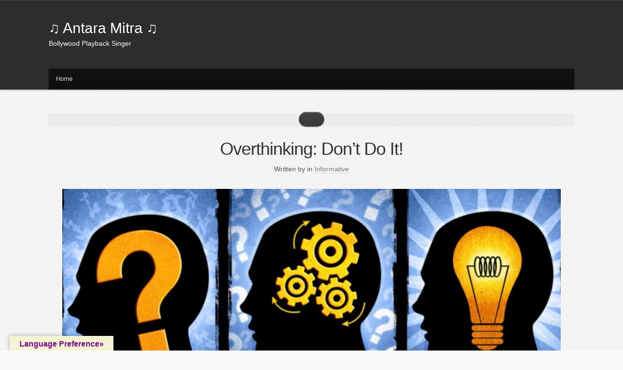

--- FILE ---
content_type: text/css
request_url: https://www.antaramitra.com/wp-content/themes/wp-blossom3.0/style.css
body_size: 13326
content:
/*  
Theme Name: WP-Blossom
Theme URL: http://www.solostream.com
Description: WP-Blossom is a responsive and user-friendly theme for WordPress.
Author: Solostream
Author URI: http://www.solostream.com/
Version: 3.0

The CSS, XHTML and design is released under GPL:
http://www.opensource.org/licenses/gpl-license.php

Update March 2020

Php 7 compatibility

*/

/* --- [ YOU SHOULD NOT CHANGE THIS FILE. Make style changes on the Theme Settings page or on custom.css ] --- */

/* -------------------[ Main Page Elements ]------------------- */

body {
	text-align: left;
	margin: 0;
	padding: 0;
	color:#555;
	background:#fafafa url(images/headerbg2.png);
	font-size:12px;
	line-height:1.5em;
	font-family:arial,helvetica,sans-serif;
	}

#header {
	clear: both;
	margin: 0 auto;
	padding: 0;
	background:#292929 url(images/headerbg2.png);
	-webkit-box-shadow: inset 0 1px 0 rgba(255, 255, 255, 0.1);
	-moz-box-shadow: inset 0 1px 0 rgba(255, 255, 255, 0.1);
	box-shadow: inset 0 1px 0 rgba(255, 255, 255, 0.1), 0 0 5px rgba(0, 0, 0, 0.4);
	width:100%;
	display:block;
	}

#head-content {
	margin: 0 auto;
	padding: 40px 0;
	}

#sitetitle, 
#logo {
	max-width:100%;
	margin:0;
	padding:0;
	text-align:left;
	}

#logo img {
	max-width:100%;
	height:auto;
	}

#sitetitle .title {
	padding:0;
	margin:0;
	letter-spacing:-1px;
	line-height:1.2em;
	font-size:30px;
	display:block;
	}

#sitetitle .title a {
	color:#fff;
	}

#sitetitle .description {
	padding: 0;
	margin:0;
	display:block;
	color:#fff;
	}

#wrap,
.limit {
	width:1080px;
	clear: both;
	margin: 0 auto;
	padding:0 20px;
	}

#page {
	padding:0;
	clear: both;
	margin: 0 auto;
	background:url(images/dot.gif) 65.625% 0 repeat-y;
	}

#contentleft {
	width: 62.5% /* 600px based on 960px wide #wrap div */;
	float:left;
	padding:50px 0;
	margin: 0;
	}

#contentright {
	width: 31.25% /* 300px based on 960px wide #wrap div */;	
	float:right;	
	padding:50px 0;	
	margin: 0;
	}

#content {
	width: 70% /* 420px based on 600px wide #contentleft div */;
	padding:0;
	margin: 0;
	}

#sidebar-narrow {
	width: 20% /* 120px based on 600px wide #contentleft div */;
	float:left;
	padding:0;
	margin: 0;
	}

#sidebar {
	width: 100%;	
	float:none;	
	display:block;
	}

#sidebar-bottom {
	width: 100%;
	clear:both;
	display: block;
	overflow:hidden;
	padding:0;
	}

#sidebar-bottom-left {
	width:53.34%  /* 160px based on 300px wide #contentright div */;
	float:left;
	padding:0;
	margin:0;
	overflow:hidden;
	}

#sidebar-bottom-right {
	width:40%  /* 120px based on 300px wide #contentright div */;
	float:right;
	padding:0;
	margin:0;
	overflow:hidden;
	}

#footer {
	clear: both;
	margin: 0 auto;
	padding: 40px 0;
	color:#ccc;
	text-align:center;
	background:#000 url(images/headerbg2.png);
	}

.footurl {
	margin-bottom: 10px;
	}

.clearfix:after,
blockquote:after {
	content: "."; 
	display: block; 
	height: 0; 
	clear: both; 
	visibility: hidden;
	}

.clearfix,
blockquote {
	display: inline-block;
	}

/* Hides from IE-mac \*/
* html .clearfix,
* html blockquote {
	height: 1%;
	}
.clearfix,
blockquote {
	display: block;
	}
/* End hide from IE-mac */

/* -------------------[ Headings ]------------------- */

h1,h2,h3,h4,h5,h6,h7,
#sitetitle .title  {
	font-family:arial,helvetica,sans-serif;
	letter-spacing:0;
	margin: 0;
	padding: 0;
	text-align: left;
	font-weight:bold;
	color:#333;
	line-height: 1.2em;
	}

h1 {
	font-size:36px;
	margin: 0;
	letter-spacing:-1px;
	}

h2 {
	font-size: 30px;
	line-height: 1.3em;
	}

h3 {
	font-size: 24px;
	letter-spacing:0;
	line-height: 1.4em;
	}

h4,h5,h6,h7 {
	font-size: 20px;
	letter-spacing:0;
	line-height: 1.5em;
	}

.entry h1,
.entry h2,
.entry h3, 
.entry h4, 
.entry h5, 
.entry h6, 
.entry h7,
.widget h1,
.widget h2,
.widget h3, 
.widget h4, 
.widget h5, 
.widget h6,
.widget h7 {
	margin-bottom: 20px;
	}

h3.post-title, 
h2.post-title,
h1.post-title {
	margin-bottom:0;
	}

#content .entry h1.post-title, 
#content .entry h2.post-title,
h1.page-title,
h1.archive-title {
	font-size:36px;
	line-height: 1.2em;
	padding: 0;
	margin:0;
	text-align:center;
	letter-spacing:-1px;
	}

h1.page-title,
h1.archive-title {
	padding:0 0 5px;
	margin:0 0 20px;
	border-bottom:1px dotted #ddd;
	}

h2.feature-title,
h3.widgettitle,
h2.feat-title,
.sitemap h2 {
	font-size:24px;
	margin:0 0 10px;
	padding:0 0 5px;
	border-bottom:1px dotted #ddd;
	background:transparent;
	letter-spacing:-1px;
	}

#alt-home-bottom h3.widgettitle {
	margin:0 0 15px;
	}


h3#comments-title span,
h3#reply-title span,
.allauthors h2 span,
.auth-bio h1 span,
.auth-bio h2 span,
.mysubscribebox h2 span,
h3#reply-title,
.cats-by-2 h2.feat-title span,
.cat-posts-stacked h2.feat-title span,
.featured h2.feat-title span {
	margin:0 auto;
	text-align:center;
	color:#fff;
	background: #444 url(images/catnav-bg.png) bottom left repeat-x;
	border: 1px solid #444;
	-webkit-box-shadow: inset 0 1px 0 rgba(255, 255, 255, 0.3),0 1px 2px rgba(0, 0, 0, 0.4);
	-moz-box-shadow: inset 0 1px 0 rgba(255, 255, 255, 0.3), 0 1px 2px rgba(0, 0, 0, 0.4);
	box-shadow: inset 0 1px 0 rgba(255, 255, 255, 0.3), 0 1px 2px rgba(0, 0, 0, 0.4);
	height:25px;
	line-height:25px;
	padding:8px 25px;
	font-size:14px;
	text-transform:uppercase;
	letter-spacing:1px !important;
	}

h3#reply-title {
	width:130px;
	margin: 0 auto 30px;
	height:auto;
	}

.auth-bio h1 {
	margin:0 0 10px;
	}

.auth-bio h1 span {
	font-size:16px;
	}


/* -------------------[ Links ]------------------- */

a, a:link, a:visited {
	outline:none;
	text-decoration:none;
	color:#336699;
	-moz-transition: all 0.3s ease-in-out;
	-webkit-transition: all 0.3s ease-in-out;
	transition: all 0.3s ease-in-out;
	}

a:hover, a:active {
	text-decoration:none;
	color:#000000;
	}

a.more-link, 
a.more-link:link, 
a.more-link:visited  {}

a.more-link:hover, 
a.more-link:active  {}

p.readmore {
	display:block;
	margin-top:30px;
	margin-bottom:0;
	text-align:center;
	}

.readmore a.more-link, 
.readmore a.more-link:link, 
.readmore a.more-link:visited  {
	background: #0099cc;
	color: #fff;
	border: 1px solid #0099cc;
	margin:0 auto;
	text-align:center;
	height:24px;
	line-height:24px;
	padding:8px 25px;
	}

.readmore a.more-link:hover, 
.readmore a.more-link:active  {
	background:#333;
	border-color:#333;
	}

#footer a, 
#footer a:link, 
#footer a:visited {
	color:#ccc;
	}

#footer a:hover, 
#footer a:active {
	color:#fff;
	}

.post-title a, 
.post-title a:link, 
.post-title a:visited {
	color:#333;
	text-decoration:none;
	}

.post-title a:hover, 
.post-title a:active {
	color:#000;
	}

h3.widgettitle a,
h3.widgettitle a:link,
h3.widgettitle a:visited,
#footer-widgets h3.widgettitle a,
#footer-widgets h3.widgettitle a:link,
#footer-widgets h3.widgettitle a:visited,
#alt-home-bottom h3.widgettitle a,
#alt-home-bottom h3.widgettitle a:link,
#alt-home-bottom h3.widgettitle a:visited {
	color:#333;
	}

#footer-widgets h3.widgettitle a:hover,
#footer-widgets h3.widgettitle a:active,
#alt-home-bottom h3.widgettitle a:hover,
#alt-home-bottom h3.widgettitle a:active {
	color:#000;
	}
	
/* -------------------[ Images ]------------------- */

img.aligncenter,
img.centered,
img.center,
img.alignleft,
img.alignright,
img.avatar,
img.thumbnail,
img.catslide-thumbnail,
.post-feature-video,
.videoembed-wrap,
.mapembed-wrap {
	-moz-box-shadow: 0 1px 3px rgba(0,0,0,0.2);
	-webkit-box-shadow: 0 1px 3px rgba(0,0,0,0.2);
	box-shadow: 0 1px 3px rgba(0,0,0,0.2);
	padding:0
	}

.entry img {
	max-width: 97%;
	height:auto;
        }

img.alignright {
	float: right;
	clear: right;
	margin: 0 0 15px 15px;
        }

img.alignleft {
	float: left;
	clear: left;
	margin: 0 15px 15px 0px;
        }

img.aligncenter, 
img.centered, 
img.center { 
	display: block; 
	margin: 0 auto 20px;  
	float: none; 
	clear: both;
        }

img.thumbnail {
	border:0;
	padding:0;
	float:right;
	margin: 0 0 10px 10px;
	}

img.thumbnail.wide,
.post-feature-video {
	float:none;
	clear:both;
	display:block;
	padding:0;
	margin: 0 auto 30px;
	}

.entry img.thumbnail {
	max-width:40%;
	height:auto;
	padding: 0;
	}

.entry img.thumbnail.wide,
.post-feature-video {
	height:auto;
	max-width:100%;
	padding: 0;
	}

img.avatar {
	float:right;
	margin:0 0 10px 10px;
	padding:0;
	background:#fff;
	}

/* -------------------[ Caption Styles for WP 2.6+ ]------------------- */

.wp-caption {
	border: 1px solid #dddddd;
	text-align: center;
	background-color: #fff;
	padding-top:5px;
	margin: 0 10px 10px;
	}

.wp-caption img {
	margin: 0;
	padding: 0;
	border: 0 none;
	}

.wp-caption p.wp-caption-text {
	font-size: 12px;
	padding: 5px;
	margin: 0;
	}

/* -------------------[ Misc Tags and Classes ]------------------- */

p {
	margin-top: 0px;
	margin-bottom: 20px;
	}

form, select {
	margin:0;
	padding:0;
	}

acronym, abbr, span.caps {
	cursor: help;
	}

.entry ul,
.entry ol {
	margin: 0 0 20px 20px;
	}

.entry ul ul,
.entry ol ul,
.entry ul ol,
.entry ol ol {
	margin-bottom: 0;
	}

.entry ul li {
	list-style: square;
	}

.entry ul li li {
	list-style: circle;
	}

acronym, abbr {
	border-bottom: 1px solid #999;
	}

* html acronym, abbr {
	border-bottom: 1px dashed #999;
	}

blockquote {
	margin: 0 0 20px;
	background:#eee;
	padding: 15px 20px 1px;
	border:1px solid #dddddd;
	}

.center {
	text-align: center;
	}

a img, img a {
	border: none;
	}

code {
	font-family: 'Courier New', Courier, Fixed;
	display:block;
	clear:both;
	font-size:12px;
	line-height:18px;
	color:#333;
	padding: 10px 20px;
	border:1px solid #ddd;
	border-width:1px 0;
	background:#eee;
	}

hr {
        display: block;
        clear:both;
        }

.navigation {
	padding: 0; 
	margin: 0;
	clear:both;
	}

.single .navigation {
	margin-bottom:3px;
	}

.navigation .alignright {
	width:49%;
	float: right;
	text-align:right;
	}
	
.navigation .alignleft {
	width:49%;
	float: left;
	text-align:left;
	}

.alignright {
	float: right;
	}
	
.alignleft {
	float: left;
	}

.aligncenter, div.aligncenter {
	display: block;
	margin-left: auto;
	margin-right: auto;
        float: none; 
        clear: both;
	}

input:focus {
	outline: none;
	}

select,
input,
textarea {
	-webkit-appearance: none;
	-webkit-border-radius:0; 
	border-radius:0;
	font-family:inherit;
	font-size:inherit;
	}

input[type="checkbox"] { -webkit-appearance: checkbox; }
input[type="radio"] { -webkit-appearance: radio; }
input[type="submit"], input[type="button"] { -webkit-appearance: button; }
select { -webkit-appearance:menulist; border:1px solid #dddddd; background:#fff; padding:5px; }

/* ---------[ Search Form ]--------- */

form#searchform {
	padding:0;
	margin:0;
	display:inline;
	}

#searchform input[type="text"] {
	margin: 0 5px 5px 0;
	display:inline;
	padding: 8px 5px 8px 10px;
	width:165px;
	font-family:inherit;
	border:1px solid #dddddd;
	background:#fff;
	text-transform:lowercase;
	color:#999;
	font-family:inherit;
	}

#searchform input[type="submit"],
#searchform input[type="button"] {
	background: #336699;
	color: #fff;
	border:1px solid #336699;
	padding: 7px 14px;
	font-family:inherit;
	display:inline;
	cursor:pointer;
	text-transform:lowercase;
	margin: 0 0 5px;
	}

#searchform input[type="submit"]:hover,
#searchform input[type="button"]:hover {
	background:#000;
	border-color:#000;
	}

/* ---------[ Email Form and Search Form ]--------- */

.email-form  {
	padding:0;
	margin:0;
	}

.email-form input[type="text"],
.email-form input[type="email"] {
	margin: 0 2px 5px 0;
	display:inline;
	padding: 8px 5px 8px 10px;
	width:165px;
	font-family:inherit;
	border:1px solid #dddddd;
	background:#fff;
	text-transform:lowercase;
	color:#999;
	font-family:inherit;
	}

.email-form input[type="submit"],
.email-form input[type="button"] {
	background: #336699;
	color: #fff;
	border:1px solid #336699;
	padding: 7px 14px;
	font-family:inherit;
	display:inline;
	cursor:pointer;
	text-transform:lowercase;
	margin: 0 0 5px;
	}

.email-form input[type="submit"]:hover,
.email-form input[type="button"]:hover {
	background:#000;
	border-color:#000;
	}

/* -------- [ Table ] -------- */
	
table {
	border-collapse: collapse;
	margin-bottom: 20px; 
	max-width:100%;
	}

#content table {
	line-height:1.5em;
	}

table th {
	background:#eeeeee;
	border: 1px solid #dddddd;
	padding: 10px 15px; 
	}

table tr {
	background:#fff;
	}

table td {
	border: 1px solid #dddddd;
	padding: 10px 15px; 
	}

/* -------- [ Calendar Table ] -------- */
	
table#wp-calendar {
	margin-bottom: 0px; 
	width:100%;
	text-align:center;
	border:1px solid #dddddd;
	}

table#wp-calendar caption {
	font-weight:bold;
	padding: 5px;
	}

table#wp-calendar th {
	background:#eee;
	border: 1px solid #dddddd;
	padding: 5px; 
	}

table#wp-calendar tr {
	background:#fff;
	}

table#wp-calendar td {
	border: 1px solid #dddddd;
	padding: 5px; 
	}

table#wp-calendar tfoot td {
	background:#eee;
	padding: 5px;
	}

/* -------------------[ Comments ]------------------- */

.allcomments {
	padding: 50px 0 0;
	margin:50px 0 0;
	position:relative;
	z-index:1;
	}

h3#comments-title {
	position:absolute;
	z-index:2;
	top:0;
	left:0;
	right:0;
	text-align:center;
	height:25px;
	line-height:25px;
	background:url(images/hd-bg.gif) 0 0 repeat-x;
	}

.comments-navigation {
	display:block;
	margin: 0;
	padding:10px 0;
	}

.comments-navigation .alignleft {
	float:left;
	}

.comments-navigation .alignright {
	float:right;
	}

.comments-number {
	margin-bottom:10px;
	padding:0;
	text-align:center;
	}

.commentlist {
	padding: 0;
	list-style-type:none;
	margin: 0 ;
	}

.commentlist li {
	clear:both;
	margin: 0;
	padding: 0;
	list-style-type:none;
	background:url(images/hd-bg.gif) 0 -22px repeat-x;
	padding-top:32px;
	}

.commentlist li li {}

.commentlist li li.depth-3,
.commentlist li li.depth-5,
.commentlist li li.depth-7,
.commentlist li li.depth-9 {}

.commentlist li ul {
	margin: 0 0 0 50px;
	padding: 0;
	}

.commentlist li.alt { }


ol.commentlist li .comment-body {
	clear:both;
	position:relative;
	z-index:1;
	padding:0 0 30px;
	display:block;
	margin: 0 0 0 100px;
	}

.comment-body img.avatar {
	margin:0;
	float:none;
	display:block;
	position:absolute;
	z-index:2;
	left:-100px;
	top:0;
	}

.comment-body .reply {}

.comment-body .comment-author {
	margin:0;
	padding:0;
	line-height:1.5em;
	}

.comment-body .comment-meta {
	padding:0;
	margin: 0 0 15px;
	font-size:12px;
	line-height:1.5em;
	}

.commentlist cite {
	font-style:normal;
	}

.commentlist .says {
	display:none;
	position:absolute;
	left:-999em;
	}

.thread-alt { }	

.thread-even { }

#respond { 
	clear:both;
	padding: 10px;
	margin: 50px 0 20px;
	position:relative;
	z-index:1;
	-moz-box-shadow:    0 1px 3px rgba(0,0,0,0.2);
	-webkit-box-shadow: 0 1px 3px rgba(0,0,0,0.2);
	box-shadow:         0 1px 3px rgba(0,0,0,0.2);
	background:#fff;
	}

.commentlist #respond {
	margin: 20px 0 0;
	}

h3#reply-title {
	position:relative;
	top:-26px;
	margin:0 auto -42px;
	}

.commentlist li h3#reply-title {
	margin-bottom: -67px;
	top:-40px;
	}

a#cancel-comment-reply-link {
	margin:0;
	padding:0;
	color:#ffcc00 !important;
	text-transform:lowercase;
	}

#commentform {
	padding: 0;
	margin:0;
	text-align:center;
	clear:both;
	padding: 30px 20px 10px;
	margin: 0;
	background:#eee;
	border:1px solid #ddd;
	}

.commentlist #commentform {
	padding-top: 40px;
	}

#commentform label {
	padding: 0;
	margin: 0 0 1px 0;
	display:block;
	}

#commentform input[type="text"],
#commentform textarea {
	padding:7px;
	background:#fff;
	border-color: #dddddd; 
	border-width:1px; 
	border-style:solid;
	width: 80%;
	text-align:center;
	}

#commentform textarea {}

p.button-submit {
	margin:0;
	}

#commentform input[type="submit"],
#commentform input[type="button"] {
	cursor:pointer;
	font-family:inherit;
	clear:both;
	padding: 10px 20px;
	text-align:center;
	color:#fff;
	background:#336699;
	}

#commentform  input[type="submit"]:hover,
#commentform  input[type="button"]:hover {
	background:#000;
	}

a.comment-reply-link, 
a.comment-reply-link:link, 
a.comment-reply-link:visited, 
.reply a, 
.reply a:link, 
.reply a:visited {}

a.comment-reply-link:hover, 
a.comment-reply-link:active, 
.reply a:hover, 
.reply a:active {}

ol.commentlist .comment-body ul {
	list-style-type:disc;
	margin:0 30px 15px;
	padding:0;
	border:none;
	}

ol.commentlist .comment-body ul li {
	list-style-type:disc;
	margin:0;
	padding:0;
	border:none;
	}

ol.commentlist .comment-body ol {
	list-style-type:decimal;
	margin:0 30px 15px;
	padding:0;
	border:none;
	}

ol.commentlist .comment-body ol li {
	list-style-type:decimal;
	margin:0;
	padding:0;
	border:none;
	}

.cancel-comment-reply {
	padding: 5px 0 10px;
	}

.pings {
	background:#f5f5f5;
	border:1px solid #dddddd;
	padding: 15px;
	margin: 0 0 20px;
	}

.pings ol {
	margin-left:20px;
	}

.pings li {
	margin-bottom:5px;
	}

/* -------------------[ Top Navigation ]------------------- */

#topnav {
	padding:0; 
	margin:0;
	background:#000;
	}

#topnav ul { 
	z-index:99; 
	margin:0; 
	padding:0; 
	list-style:none; 
	line-height:1; 
	margin:0;
	}

#topnav ul a  {
	position:relative; 
	display:block; 
	z-index:100; 
	padding:5px 10px; 
	line-height:24px; 
	text-decoration:none;
	color:#ddd;
	}

#topnav ul li  { 
	float:left; 
	width: auto; 
	}

#topnav ul a:hover {
	color:#fff;
	}

#topnav ul ul  { 
	position: absolute; 
	left: -999em; 
	width: 242px; 
	z-index:99999;
	border-top: 1px solid #454545;
	}

#topnav ul ul a  {
	width:220px; 
	line-height:24px;
	border: 1px solid #454545;
	border-top:0;
	background:#000;
	}

#topnav ul ul a:hover  {
	background:#333;
	}

#topnav ul ul ul  {
	border-top: 1px solid #454545;
	margin: -36px 0 0 241px; 
	}

#topnav ul li li { 
	margin:0;
	border:0;
	}

#topnav ul li:hover,
#topnav ul li.hover  { 
	position:static;
	}

#topnav ul li:hover ul ul, 
#topnav ul li.sfhover ul ul,
#topnav ul li:hover ul ul ul, 
#topnav ul li.sfhover ul ul ul,
#topnav ul li:hover ul ul ul ul, 
#topnav ul li.sfhover ul ul ul ul { 
	left:-999em; 
	}

#topnav ul li:hover ul, 
#topnav ul li.sfhover ul,
#topnav ul li li:hover ul, 
#topnav ul li li.sfhover ul,
#topnav ul li li li:hover ul, 
#topnav ul li li li.sfhover ul,
#topnav ul li li li li:hover ul, 
#topnav ul li li li li.sfhover ul { 
	left:auto; 
	}

#topnav li.current-menu-item > a,
#topnav li.current_page_item > a {
	color:#fff;
	}

#catnav ul ul li.current-menu-item > a,
#catnav ul ul li.current-menu-item > a:hover,
#catnav ul ul li.current_page_item > a,
#catnav ul ul li.current_page_item > a:hover {
	color:#fff;
	}

#topnav .select-menu,
#catnav .select-menu-catnav { 
	display: none;
	}

.timely .select-menu,
.timely .select-menu-catnav { 
	display: none !important;
	}

/* -------------------[ Category Navigation ]------------------- */

#catnav {
	padding:0; 
	margin:0;
	background: #111 url(images/catnav-bg.png) bottom left repeat-x;
	-webkit-box-shadow: inset 0 1px 0 rgba(255, 255, 255, 0.15),0 -1px 3px rgba(0, 0, 0, 0.3);
	-moz-box-shadow: inset 0 1px 0 rgba(255, 255, 255, 0.15),0 -1px 3px rgba(0, 0, 0, 0.3);
	box-shadow: inset 0 1px 0 rgba(255, 255, 255, 0.15),0 -1px 3px rgba(0, 0, 0, 0.3);
	}

#catnav ul { 
	z-index:99; 
	margin:0; 
	padding:0; 
	list-style:none; 
	line-height:1; 
	margin:0;
	}

#catnav li  {
	float:left; 
	width: auto;
	background:url(images/nav-sep.png) right 50% no-repeat;
	}

#catnav li li,
#catnav li:last-child  {
	float:left; 
	width: auto;
	background-image:none;
	}

#catnav a  {
	position:relative; 
	display:block; 
	z-index:100; 
	padding:10px 15px; 
	line-height:24px; 
	text-decoration:none;
	color:#ddd;
	background:transparent;
	}

#catnav a:hover {
	color:#fff;
	}

#catnav ul ul  { 
	position: absolute; 
	left: -999em; 
	width: 232px; 
	z-index:99999;
	border-top: 1px solid #000;
	border-top:0;
	}

#catnav ul ul a  {
	width:200px; 
	line-height:20px;
	border:0;
	border: 1px solid #000;
	border-left:1px solid #000;
	border-top:0;
	background:#333;
	}

#catnav ul ul a:hover  {
	background:#111;
	}

#catnav ul ul ul  {
	margin: -41px 0 0 231px; 
	}

#catnav li li { 
	margin:0;
	border:0;
	}

#catnav li:hover,
#catnav li.hover  { 
	position:static;
	}

#catnav li:hover ul ul, 
#catnav li.sfhover ul ul,
#catnav li:hover ul ul ul, 
#catnav li.sfhover ul ul ul,
#catnav li:hover ul ul ul ul, 
#catnav li.sfhover ul ul ul ul { 
	left:-999em; 
	}

#catnav li:hover ul, 
#catnav li.sfhover ul,
#catnav li li:hover ul, 
#catnav li li.sfhover ul,
#catnav li li li:hover ul, 
#catnav li li li.sfhover ul,
#catnav li li li li:hover ul, 
#catnav li li li li.sfhover ul { 
	left:auto; 
	}

#catnav li.current-menu-item > a,
#catnav li.current_page_item > a {
	color:#fff;
	background: #0099cc url(images/catnav-bg.png) bottom left repeat-x;
	-webkit-box-shadow: inset 0 1px 0 rgba(255, 255, 255, 0.15);
	-moz-box-shadow: inset 0 1px 0 rgba(255, 255, 255, 0.15);
	box-shadow: inset 0 1px 0 rgba(255, 255, 255, 0.15);
	}

#catnav ul ul li.current-menu-item > a,
#catnav ul ul li.current-menu-item > a:hover,
#catnav ul ul li.current_page_item > a,
#catnav ul ul li.current_page_item > a:hover {
	background:#111;
	color:#fff;
	-webkit-box-shadow: none;
	-moz-box-shadow: none;
	box-shadow:none;
	}

/* -------------------[ Footer Navigation ]------------------- */

#footnav {
	padding:0; 
	margin:0 auto 5px;
	display:block;
	text-align:center;
	}

#footnav ul  {
	list-style-type:none; 
	padding:0; 
	margin:0 auto;
	display:block;
	text-align:center;
 	}

#footnav ul li  { 
	display:inline; 
	list-style-type:none; 
	margin:0 8px;
	padding:0;  
	}

#footnav ul a,
#footnav ul a:link,
#footnav ul a:visited  {
	display:inline;
	padding:0;  
	text-decoration:none;
	color:#bbb;
	}

#footnav ul a:hover,
#footnav ul a:active {
	color:#fff;
	}

/* --------------[ Basic Post Classes ]-------------- */

.post, 
.page.hentry {
	margin: 0 0 100px;
	padding:0;
	clear:both;
	}

.single .post,
.page .post {
	margin: 0;
	padding:0;
	}

.content {
	margin: 0 0 30px;
	border-bottom:1px dotted #ddd;
	padding-bottom:5px;
	}

.page-template-page-blog-php .post.type-post {
	margin-bottom: 100px;
	}

.meta {
	margin: 0 0 30px;
	padding:10px 0 0;
	}

#content .entry .meta {
	text-align:center;
	}

.meta-bullet {}
.meta-cats {}
.meta-author {}
.meta-date {}
.meta-comments {}

#content .post-header {
	position:relative;
	z-index:1;
	padding: 50px 0 0;
	margin: 0 auto;
	background:url(images/hd-bg.gif) top left repeat-x;
	}

#content .post-header .meta-date {
	position:absolute;
	top:-1px;
	left:0;
	right:0;
	z-index:2;
	padding:0;
	margin:0 auto;
	text-align:center;
	}

#content .post-header .meta-date .meta-inner {
	margin:0 auto;
	text-align:center;
	color:#fff;
	background: #444 url(images/catnav-bg.png) bottom left repeat-x;
	border: 1px solid #444;
	-webkit-box-shadow: inset 0 1px 0 rgba(255, 255, 255, 0.3),0 1px 2px rgba(0, 0, 0, 0.4);
	-moz-box-shadow: inset 0 1px 0 rgba(255, 255, 255, 0.3), 0 1px 2px rgba(0, 0, 0, 0.4);
	box-shadow: inset 0 1px 0 rgba(255, 255, 255, 0.3), 0 1px 2px rgba(0, 0, 0, 0.4);
	height:24px;
	line-height:24px;
	padding:8px 25px;
	}

#content .post-header .meta-date .meta-inner > a {
	color:#fff;
	}

.post-header .meta-date .meta-bullet {
	padding:0;
	margin:0;
	display:none;
	}

p#breadcrumbs {
	font-size:12px;
	margin:0 0 30px;
	padding:0 0 5px;
	border-bottom:1px dotted #dddddd;
	}

p.tags {
	margin-bottom:25px;  
	clear:both;
	}

/* -------------------[ Video Embed ]------------------- */

.videoembed-wrap {
	margin-bottom:25px;
	}

.single-video,
.videoembed {
	position: relative;
	padding-bottom: 62.50%; /* -- 16:10 Video Size Ratio -- */
	padding-bottom: 56.25%; /* -- 16:9 Video Size Ratio -- */
	height: 0;
	overflow: hidden;
	margin: 0 auto;
	}

.single-video iframe,  
.single-video object,  
.single-video embed,
.videoembed iframe,  
.videoembed object,  
.videoembed embed {
	position: absolute;
	top: 0;
	left: 0;
	width: 100%;
	height: 100%;
	}

/* -------------------[ Map Embed ]------------------- */

.mapembed-wrap {
	margin-bottom:25px;
	}

.mapembed {
	position: relative;
	padding-bottom: 62.50%; /* -- 16:10 Video Size Ratio -- */
	padding-bottom: 56.25%; /* -- 16:9 Video Size Ratio -- */
	height: 0;
	overflow: hidden;
	margin: 0 auto;
	}

.mapembed iframe,  
.mapembed object,  
.mapembed embed {
	position: absolute;
	top: 0;
	left: 0;
	width: 100%;
	height: 100%;
	}

/* -------------------[ Social Media Icons ]------------------- */

.sub-icons {
	padding:0;
	margin:15px 0 0;
	}

.sub-icons img,
.auth-icons img,
.entry .sub-icons img,
.entry .auth-icons img {
	width:24px;
	height:24px;
	display:block;
	float:left;
	max-width:none;
	margin:0 0 2px;
	-moz-box-shadow: 0 0 2px rgba(0,0,0,0.2);
	-webkit-box-shadow: 0 0 2px rgba(0,0,0,0.2);
	box-shadow: 0 0 2px rgba(0,0,0,0.2);
	background:#fff;
	padding:2px;
	}

.sub-icons img,
.auth-icons img {
	opacity:0.6;
	}

.sub-icons img:hover,
.auth-icons img:hover {
	opacity:1;
	}

/* ---------------[ Author Styles for All Authors Page Template ]--------------- */

.allauthors {
	clear:both;
	padding: 40px 0 0;
	margin: 0 0 40px;
	background:url(images/hd-bg.gif) top left repeat-x;
	position:relative;
	z-index:1;
	}

.allauthors:last-child {}

.page-template-page-authors-php .content {
	border:0;
	}

.allauthors h2 {
	position:absolute;
	z-index:2;
	top:0;
	left:0;
	right:0;
	text-align:center;
	height:25px;
	line-height:25px;
	}

.allauthors h2 span {}

.allauthors img.avatar {
	padding:0;
	background:#fff;
	border:0;
	float:right;
	margin:0 0 20px 20px;
	}

.auth-icons {
	clear:both;
	margin: 0 auto;
	padding: 0;
	text-align:left;
	}

.allauthors .auth-website {
	display:none;
	}

.auth-website {}

/* -------------------[ Author Bio Info ]------------------- */

.auth-bio {
	padding: 50px 0 0;
	margin: 0 0 70px;
	background:url(images/hd-bg.gif) top left repeat-x;
	position:relative;
	z-index:1;
	}

.auth-bio h1,
.auth-bio h2 {
	position:absolute;
	z-index:2;
	top:0;
	left:0;
	right:0;
	text-align:center;
	height:25px;
	line-height:25px;
	}

.auth-bio h1 span,
.auth-bio h2 span {}

.auth-bio img.avatar {
	padding:0;
	background:#fff;
	border:0;
	float:left;
	margin:0 15px 5px 0;
	}

.auth-bio .auth-icons {
	clear:both;
	margin: 20px auto 0;
	padding: 10px 0 0;
	border-top:1px dotted #dddddd;
	text-align:left;
	}

.auth-website {
	display:block;
	height:24px;
	line-height:24px;
	float:right;
	}

.single .auth-bio {
	margin: 0;
	padding:10px 0 0;
	border-top:1px dotted #ddd;
	background:transparent;
	}

.single .auth-bio h2 {
	position:absolute;
	z-index:2;
	top:0;
	left:-999em;
	display:none;
	}

.single .auth-bio img.avatar {
	padding:0;
	background:#fff;
	border:0;
	float:right;
	margin:5px 0 10px 15px;
	}

.single .bio div {}

.auth-bio .bio span {
	font-weight:bold;
	}

/* ---------------[ Subscribe Box ]--------------- */

.mysubscribebox {
	padding: 10px;
	margin: 50px 0 0;
	position:relative;
	z-index:1;
	background:#fff;
	-moz-box-shadow:    0 1px 3px rgba(0,0,0,0.2);
	-webkit-box-shadow: 0 1px 3px rgba(0,0,0,0.2);
	box-shadow:         0 1px 3px rgba(0,0,0,0.2);
	background:#fff;
	}

.inner-mysubscribebox {
	padding: 30px 30px 20px;
	text-align:center;
	background:#DAECF2;
	border:1px solid #ddd;
	}

.mysubscribebox h2 {
	position:absolute;
	z-index:2;
	top:-8px;
	left:0;
	right:0;
	text-align:center;
	height:25px;
	line-height:25px;
	}

.mysubscribebox .sub-icons {
	padding:0;
	margin:15px auto 0;
	text-align:center;
	}

.mysubscribebox .sub-icons img,
.mysubscribebox .sub-icons a {}

.mysubscribebox .sub-icons img,
.mysubscribebox .auth-icons img,
.entry .mysubscribebox .sub-icons img,
.entry .mysubscribebox .auth-icons img {
	display:inline-block;
	float:none;
	}

.mysubscribebox .email-form {
	text-align:center;
	}

.mysubscribebox .email-form input[type="text"],
.mysubscribebox .email-form input[type="email"] {
	width:200px;
	margin-bottom:5px;
	}

.mysubscribebox .email-form input[type="submit"],
.mysubscribebox .email-form input[type="button"] {
	margin-bottom:5px;
	}

/* --------------[ Home Page Option 2 - 2 Posts Aligned Side-by-Side ( index2 ) ]-------------- */

.post-by-2 {
	margin: 0 auto;
	padding:0;
	}

.post-inline {
	clear:both;
	margin: 0 0 20px;
	padding:0 0 10px;
	border-bottom:1px dotted #dddddd;
	}

.post-left {
	clear:left;
	float:left;
	width: 48%;
	margin: 0;
	padding:0;
	}

.post-right {
	clear:right;
	float:right;
	width: 48%;
	margin: 0;
	padding:0;
	}

.post-by-2 .post,
.post-by-2 .page.hentry {
	margin: 0;
	padding: 50px 0;
	border:0;
	position:relative;
	z-index:1;
	background:url(images/hd-bg.gif) top left repeat-x;
	}

.post-by-2 .entry img.thumbnail.wide,
.post-by-2 .entry .post-feature-video {
	float:none;
	margin: 0 auto 12px;
	width:auto;
	max-width:100%;
	height:auto;
	padding:0;
	clear:both;
	display:block;
	}

#content .post-by-2 .entry .meta {
	padding:0;
	margin-bottom:15px;
	font-size:12px;
	letter-spacing:0.03em;
	text-align:left;
	}

.post-by-2 .post-clear {
	clear:both;
	height:0;
	padding:40px 0;
	background:transparent;
	margin: 0 auto;
	}

.post-by-2 .entry {
	margin: 0;
	padding:0;
	border:0;
	}

.post-by-2 .my-excerpt {
	line-height:1.6em;
	height:9.6em;
	overflow:hidden;
	display:block;
	}

.post-by-2 .meta-cats {
	display:none;
	}

#content .post-by-2 .entry h2.post-title {
	text-align:left;
	font-size: 24px;
	line-height: 1.2em;
	margin:0 0 5px;
	}

#content .post-by-2 .post-header {
	position:static;
	padding: 0;
	margin: 0 auto;
	background:transparent;
	}

.post-by-2 .entry {}

.post-by-2 p.readmore {
	position:absolute;
	display:block;
	bottom:0;
	left:0;
	right:0;
	z-index:2;
	margin:0 auto;
	text-align:center;
	}	

/* -----------[ Home Page Option 3 - Posts Arranged by Category Side-by-Side ( index3 ) ]----------- */

.cats-by-2 {
	margin: 0;
	padding: 0;
	background:transparent;
	}

.cat-posts-left,
.cat-posts-right {
	clear:left;
	float:left;
	width: 48%;
	margin: 0 0 80px;
	padding:35px 0 0;
	background:url(images/hd-bg.gif) top left repeat-x;
	position:relative;
	z-index:1;
	}

.cat-posts-right {
	clear:right;
	float:right;
	}

.cats-by-2 h2.feat-title {
	position:absolute;
	z-index:2;
	top:0;
	left:0;
	right:0;
	text-align:center;
	height:25px;
	line-height:25px;
	border:0;
	padding:0;
	margin:0 auto;
	}

.cats-by-2 h2.feat-title a {
	color:#fff !important;
	}

.cats-by-2 .post {
	margin: 0;
	padding: 18px 0;
	background:transparent;
	border:0;
	border-bottom:1px dotted #dddddd;
	}

.cats-by-2 .post:last-child {
	padding-bottom:0;
	border:0;
	}

.cats-by-2 .my-excerpt {
	overflow:hidden;
	margin: 0;
	line-height:1.55em;
	height:6.0em;
	border:0;
	padding:0;
	display:block;
	}

.cats-by-2 h3.post-title {
	font-size:18px;
	margin:0;
	line-height:1.2em;
	}

.cats-by-2 .entry img.thumbnail {
	border:0;
	float:left;
	margin: 0 14px 0 0;
	height:5.6em;
	width:auto;
	padding:0;
	max-width:none;
	}

.cats-by-2 .entry img.thumbnail.wide,
.cats-by-2 .entry .post-feature-video {
	float:none;
	margin: 0 0 12px;
	width:auto;
	max-width:100%;
	height:auto;
	padding:0;
	clear:both;
	display:block;
	}

.cats-by-2  p.readmore,
.cats-by-2  a.more-link {
	display:none;
	visibility: hidden;
	position:absolute;
	left:-999em;
	}

#content .cats-by-2 .meta {
	font-size:11px;
	margin:0 0 3px;
	padding:0;
	text-align:left;
	}

#content .cats-by-2 .meta-bullet,
#content .cats-by-2 .meta-cats,
#content .cats-by-2 .meta-author  {
	display:none;
	}

#content .cats-by-2 .meta-comments .meta-bullet {
	display:inline;
	}

/* -------------------[ Home Page Option 4 - Posts Arranged by Category Stacked ( index4 ) ]------------------- */

.cat-posts-stacked {
	clear:both;
	width: 100%;
	display:block;
	margin: 0 0 10px;
	padding:60px 0 0;
	background:url(images/hd-bg.gif) top left repeat-x;
	position:relative;
	z-index:1;
	}

.cat-posts-stacked h2.feat-title {
	position:absolute;
	z-index:2;
	top:0;
	left:0;
	right:0;
	text-align:center;
	height:25px;
	line-height:25px;
	border:0;
	padding:0;
	margin:0 auto;
	}

.cat-posts-stacked h2.feat-title a {
	color:#fff !important;
	}

.cat-posts-stacked .meta-cats {
	display:none;
	}

#content .cat-posts-stacked .entry h2.post-title {
	margin: 0 0 3px !important;
	padding:0;
	font-size:24px;
	text-align:left;
	}

#content .cat-posts-stacked .meta {
	margin:0 0 10px;
	padding:0;
	text-align:left;
	}

.cat-posts-stacked .post {
	margin:0 0 30px;
	padding:0 0 10px;
	border-bottom:1px dotted #dddddd;
	}

.cat-posts-stacked .post:last-child {
	margin:0;
	padding:0;
	border-bottom:0;
	}

.cat-posts-stacked img.thumbnail,
.cat-posts-stacked img.thumbnail.wide {
	float:left;
	margin: 5px 0 30px;
	width:auto;
	height:auto;
	padding:0;
	max-width:150px;
	}

.cat-posts-stacked .my-excerpt {
	margin-left: 170px;
	display:block;
	}

.cat-posts-stacked p.readmore {
	display:none;
	text-align:center;
	}

/* -------------------[ Archive Drop-Down Menus ]------------------- */

.index-3-4-archives {
	border:1px solid #ddd;
	background:#eee;
	padding: 5px 5px 0;
	display:block;
	margin:0;
	display:block;
	}

.index-3-4-archives form {
	display:inline;
	margin:0;
	padding:0;
	}

.index-3-4-archives select {
	display:inline;
	width:200px;
	padding: 5px;
	margin: 0 0 5px;
	color:#666;
	}

.index-3-4-archives form.catarchives {
	float:right;
	margin-right:0;
	}

/* ---------------[ Ad Banners ]--------------- */

.head-banner468 {
	float:right;
	display:inline;
	text-align:right;
	overflow:hidden;
	padding:0;
	margin:0;
	max-width:49%;
	}

.banner468 {
	text-align:center;
	margin: 0 auto 30px;
	float:none;
	display:block;
	padding:10px;
	background:#000;
	}

.c-sw .banner468,
.sw-c .banner468,
.fwidth .banner468 {}

.banner728-container {
	text-align:center;
	margin: 0 auto;
	padding:20px 0 0;
	float:none;
	display:block;
	}

.banner728-container.bottom {
	text-align:center;
	margin: 0 auto;
	padding:20px 0;
	float:none;
	display:block;
	border:0;
	border-top:1px dotted #dddddd;
	}

.banner728 {
	margin: 0 auto;
	padding:0;
	float:none;
	display:block;
	width:100%;
	}

.banner728.left {
	margin: 0;
	float:left;
	width:75.84%;
	text-align:left;
	}

.banner220 {
	margin: 0;
	padding:0;
	float:right;
	text-align:right;
	width:22.92%;
	display:block;
	}

.head-banner468 img,
.banner468 img,
.banner728 img,
.banner220 img {
	max-width:100%;
	height:auto;
	}

/* ---------[ Content | Sidebar-Wide ]--------- */

.c-sw #page {}

.c-sw #content {
	width:100%;
	}

/* ---------[ Sidebar-Wide | Content ]--------- */

.sw-c #page {
	background-position: 34.375% 0;
	}

.sw-c #content {
	width:100%;
	}

.sw-c #contentleft {
	float:right;
	}

.sw-c #contentright {
	float:left;
	}

/* ---------[ Content | Sidebar-Narrow | Sidebar-Wide ]--------- */

.c-sn-sw #page {}

.c-sn-sw #content {
	float:left;
	}

.c-sn-sw #sidebar-narrow {
	float:right;
	}

.c-sn-sw p.email-form .sub {
	width:150px;
	}

.c-sn-sw .page-border {
	background:url(images/dot.gif) 46.875% 0 repeat-y;
	}

/* ---------[ Sidebar-Narrow | Content | Sidebar-Wide ]--------- */

.sn-c-sw #page {}

.sn-c-sw #content {
	float:right;
	}

.sn-c-sw p.email-form .sub {
	width:150px;
	}

.sn-c-sw .page-border {
	background:url(images/dot.gif) 15.625% 0 repeat-y;
	}

/* ---------[ Sidebar-Wide | Sidebar-Narrow | Content ]--------- */

.sw-sn-c #page {
	background-position: 34.375% 0;
	}

.sw-sn-c #contentleft {
	float:right;
	}

.sw-sn-c #content {
	float:right;
	}

.sw-sn-c #contentright {	
	float:left;	
	}

.sw-sn-c p.email-form .sub {
	width:150px;
	}

.sw-sn-c .page-border {
	background:url(images/dot.gif) 53.125% 0 repeat-y;
	}

/* ---------[ Sidebar-Wide | Content | Sidebar-Narrow ]--------- */

.sw-c-sn #page {
	background-position: 34.375% 0;
	}

.sw-c-sn #contentleft {
	float:right;
	}

.sw-c-sn #contentright {
	float:left;	
	}

.sw-c-sn #content {
	float:left;
	padding:0;
	margin: 0;
	}

.sw-c-sn #sidebar-narrow {
	float:right;
	}

.sw-c-sn p.email-form .sub {
	width:150px;
	}

.sw-c-sn .page-border {
	background:url(images/dot.gif) 84.375% 0 repeat-y;
	}

/* ---------[ Full-Width Layout Styles ]--------- */

.fwidth #page {
	background:transparent !important;
	}

.fwidth #contentleft {
	width: 100%;
	float:none;
	}

.fwidth #content {
	width: 100%;
	}

/* ---------[ Content | Sidebar-Narrow ]--------- */

.c-sn #page {
	background-position: 76.04166% 0;
	}

.c-sn #contentleft {
	float:none;
	width:100%;
	}

.c-sn #content {
	float:left;
	padding:0;
	margin: 0;
	width:72.91666% /* 700px based on 960px wide #wrap div */;
	}

.c-sn #sidebar-narrow {
	float:right;
	width:20.833% /* 200px based on 960px wide #wrap div */;
	}

/* ---------[ Sidebar-Narrow | Content ]--------- */

.sn-c #page {
	background-position: 23.95833% 0;
	}

.sn-c #contentleft {
	float:none;
	width:100%;
	}

.sn-c #content {
	float:right;
	padding:0;
	margin: 0;
	width:72.91666% /* 700px based on 960px wide #wrap div */;
	}

.sn-c #sidebar-narrow {
	float:left;
	width:20.833% /* 200px based on 960px wide #wrap div */;
	}

/* -------------------[ Tabbed Archives Page Template ]------------------- */

.post ul.archives-by-cat {
	margin: 5px 0 15px;
	padding: 0 0 12px;
	border-bottom:1px dotted #dddddd;
	}

.post ul.archives-by-cat li {
	list-style-type:none !important;
	padding:0;
	background:transparent;
	margin: 0 0 3px;
	}

.post ul.archive-tabs {
	padding:0;
	background:transparent;
	margin: 0 0 20px 0;
	padding: 0 0 15px;
	border-bottom:1px dotted #dddddd;
	}

.post ul.archive-tabs li {
	list-style-type:none !important;
	padding:0;
	background:transparent;
	margin: 0;
	float:left;
	}

.archive-tabs a,
.archive-tabs a:link,
.archive-tabs a:visited {
	display:block;
	float:left;
	margin: 0 10px 0 0;
	background:#f5f5f5;
	padding: 0 25px;
	color:#333;
	border:1px solid #dddddd;
	height:36px;
	line-height:36px;
	}

.archive-tabs a:hover,
.archive-tabs a:active,
.archive-tabs .ui-tabs-selected a {
	background:#333;
	color:#fff;
	border:1px solid #000;
	}

#archive-tabs .ui-tabs-hide {  
	display: none;  
	}

#archive-tabs {
	padding-bottom:15px;
	}

#archive-images,
.archive-content {}

.entry #archives-images img.thumbnail,
.entry .archive-content img.thumbnail {
	max-width:none;
	background:#fff;
	width: 140px;
	height:140px;
	margin: 0 20px 20px 0;
	display:block;
	float:left;
	padding:0;
	border:0;
	}

/* ---------------[ Site Map Page ]--------------- */

.sitemap {}

.sitemap.entry ul {
	margin-left:20px;
	padding-left:0;
	}

.sitemap.entry ul li {
	margin-left:0;
	padding-left:0;
	margin-bottom:3px;
	}

.sitemap.entry ul ul {
	margin-left:15px;
	margin-top:3px;
	}

.sitemap.entry ul ul li {
	list-style-type:circle;
	}

.sitemap .entry {
	padding-bottom:15px;
	}

.sitemap .meta {
	margin: 0 0 10px;
	padding: 0;
	}

.sitemap-narrow {
	width:36%;
	float:right;
	padding: 0;
	margin:0 0 15px;
	}

.sitemap-wide {
	width:58%;
	float:left;
	}

.sitemap-post {
	clear:both;
	margin:0 0 15px;
	border-bottom:1px dotted #dddddd;
	padding:0;
	}

.sitemap-post p.post-title {
	margin:0;
	}

p.sitemap-meta {
	margin:0 0 15px;
	}

.sitemap-post img.thumbnail {
	float:left;
	margin:3px 10px 15px 0px;
	padding:0;
	border:0;
	width:15%;
	background:#fff;
	}

/* --------[ MyFlexSlider Necessary Styles ]-------- */

/* Browser Resets */

.flex-container a:active,
.myflexslider a:active,
.flexslider a:active,
.flex-container a:focus,
.myflexslider a:focus,
.flexslider a:focus {
	outline: none;
	}

.slides,
.flex-control-nav,
.flex-direction-nav,
.flexslide-custom-controls,
.slides li,
.flex-control-nav li,
.flex-direction-nav li,
.flexslide-custom-controls li {
	margin: 0; 
	padding: 0; 
	list-style-type:none !important;
	background-image:none;
	} 

.flex-pauseplay span {
	text-transform: capitalize;
	}

/* Hide the slides before the JS is loaded. Avoids image jumping */

.myflexslider .slides > li,
.flexslider .slides > li {
	display: none; 
	-webkit-backface-visibility: hidden;
	} 

/* Clearfix for the .slides element */

.slides:after {
	content: "."; 
	display: block; 
	clear: both; 
	visibility: hidden; 
	line-height: 0; 
	height: 0;
	}
 
html[xmlns] .slides {
	display: block;
	}
 
* html .slides {
	height: 1%;
	}

/* No JavaScript Fallback
/* If you are not using another script, such as Modernizr, make sure you
/* include js that eliminates this class on page load */

.no-js .slides > li:first-child {
	display: block;
	}

.myflexslider,
.flexslider {
	margin: 0; 
	padding:0;
	border: 0; 
	position: relative; 
	zoom: 1;
	}

.myflexslider .slides,
.flexslider .slides {
	padding:0;
	margin:0 auto;
	zoom:1;
	}

.slides img,
.slides img.thumbnail {
	width:100%;
	max-width:none;
	height:auto; 
	display: block;
	margin:0;
	padding:0;
	border:0;
	}

.carousel li {}

.flex-viewport {
	max-height: 2000px; 
	-webkit-transition: all 1s ease; 
	-moz-transition: all 1s ease; 
	transition: all 1s ease;
	}

.loading .flex-viewport {
	max-height: 300px;
	}


/* --------[ Flexslider Featured Video ]-------- */

.myflexslider .feature-video,
.flexslider .feature-video {}

.myflexslider .feature-video .video,
.flexslider .feature-video .video {
	position: relative;
	padding-bottom: 68.75%; /* -- 16:11 Video Size Ratio -- */
	padding-bottom: 75.00%; /* -- 16:12 Video Size Ratio -- */
	padding-bottom: 62.50%; /* -- 16:10 Video Size Ratio -- */
	padding-bottom: 56.25%; /* -- 16:9 Video Size Ratio -- */
	height: 0;
	overflow: hidden;
	}

.myflexslider .feature-video iframe,  
.myflexslider .feature-video object,  
.myflexslider .feature-video embed,
.flexslider .feature-video iframe,  
.flexslider .feature-video object,  
.flexslider .feature-video embed {
	position: absolute;
	top: 0;
	right: 0;
	width: 100%;
	height: 100%;
	}

/* --------[ Direction Nav ]-------- */

.flex-direction-nav {}

.flex-direction-nav a {
	width: 25px; 
	height: 25px; 
	margin: -25px 0 0; 
	display: block; 
	background: #000 url(images/bg_direction_nav2.png) no-repeat 0 0; 
	position:absolute; 
	top: 50%; 
	z-index: 10; 
	cursor: pointer; 
	text-indent: -999em; 
	opacity: 0;
	zoom:1;
	}

.flex-direction-nav .flex-next {
	background-position: 100% 0; 
	right: 0;
	}

.flex-direction-nav .flex-prev {
	left: 0;
	}

.flex-direction-nav .flex-disabled {}

.myflexslider:hover .flex-next,
.myflexslider:hover .flex-prev,
.flexslider:hover .flex-next,
.flexslider:hover .flex-prev {
	opacity: 1.0;
	}

.myflexslider:hover .flex-next:hover, 
.myflexslider:hover .flex-prev:hover,
.flexslider:hover .flex-next:hover, 
.flexslider:hover .flex-prev:hover {
	opacity: 1.0;
	}

/* --------[ Control Nav ]-------- */

.flex-control-nav {
	width: 100%; 
	position: absolute; 
	bottom: -30px; 
	text-align: center;
	}

.flex-control-nav li {
	margin: 0 3px; 
	display: inline-block; 
	zoom: 1; 
	*display: inline;
	}

.flex-control-paging li a {
	width: 14px; 
	height: 14px; 
	display: block; 
	background: #666; 
	background: rgba(0,0,0,0.5); 
	cursor: pointer; 
	text-indent: -9999px; 
	box-shadow: inset 0 0 3px rgba(0,0,0,0.3);
	}

.flex-control-paging li a:hover { 
	background: #333; 
	background: rgba(0,0,0,0.7); 
	}

.flex-control-paging li a.flex-active { 
	background: #000; 
	background: rgba(0,0,0,0.9); 
	cursor: default; 
	}

.flex-control-thumbs {
	margin: 5px 0 0; 
	position: static; 
	overflow: hidden;
	}

.flex-control-thumbs li {
	width: 25%; 
	float: left; 
	margin: 0;
	}

.flex-control-thumbs img {
	width: 100%; 
	display: block; 
	opacity: .7; 
	cursor: pointer;
	}

.flex-control-thumbs img:hover {
	opacity: 1;
	}

.flex-control-thumbs .flex-active {
	opacity: 1; 
	cursor: default;
	}

/* --------[ Thumbnail Navigation ]-------- */

.myflexslider.thumbnav {
	margin:0 auto;
	padding:0;
	position:absolute;
	bottom:15px;
	right:15px;
	left:15px;
	z-index:5;
	}

.myflexslider.thumbnav img {
	display: block;
	opacity: 0.3;
	cursor: pointer;
	}

.myflexslider.thumbnav img:hover {
	opacity: 1;
	}

.myflexslider.thumbnav .flex-active-slide img {
	opacity: 1;
	cursor: default;
	}

/* --------[ Thumbnail Navigation Direction Nav ]-------- */

.thumbnav .flex-direction-nav a {
	margin: -15px 0 0; 
	}

.thumbnav .flex-direction-nav .flex-next {
	background-position: 100% 0; 
	right: 10px;
	}

.thumbnav .flex-direction-nav .flex-prev {
	left: 10px;
	}

.thumbnav .flex-direction-nav .flex-disabled {
	display:none;
	}

.thumbnav .myflexslider:hover .flex-next {
	opacity: 1.0;
	}

.thumbnav .myflexslider:hover .flex-prev {
	opacity: 1.0;
	}

.thumbnav .myflexslider:hover .flex-next:hover, 
.thumbnav .myflexslider:hover .flex-prev:hover {
	opacity: 1.0;
	}

/* --------[ Narrow Featured Content Slider ]-------- */

.featured.narrow {
	display:block;
	margin: 0 auto 5em;
	position:relative;
	z-index:1;
	background:#000;
	padding:0 0 90px;
	-moz-box-shadow: 0 1px 3px rgba(0,0,0,0.2);
	-webkit-box-shadow: 0 1px 3px rgba(0,0,0,0.2);
	box-shadow: 0 1px 3px rgba(0,0,0,0.2);
	 width:100%; 
	}

.featured.narrow h2.feat-title {
	position:absolute;
	z-index:5;
	top:-8px;
	left:0;
	right:0;
	margin:0;
	padding:0;
	border:0;
	text-align:center;
	}

.featured.narrow .myflexslider .slide-container {
	padding:0;
	background:transparent;
	margin:0 auto;
	border:0;
	display:block;
	width:100%;
	}

.featured.narrow .myflexslider .flex-caption {
	margin:0 auto;
	background:#000;
	padding: 0 0 30px;
	width:100%;
	}

.featured.narrow .myflexslider h2.post-title,
.featured.narrow .myflexslider h2.post-title a {
	font-size:24px;
	margin:0;
	line-height:1.2em;
	color:#fff !important;
	margin:0 0 5px;
	}

.featured.narrow .myflexslider .my-excerpt {
	margin: 0 0 15px;
	color:#ccc;
	font-size:14px;
	padding:0;
	overflow:hidden;
	line-height:1.6em;
	height:5.8em;
	display:block;
	padding: 20px 20px 0;
	}

.featured.narrow .myflexslider a.more-link {
	position:static;
	display:block;
	margin:0 20px;
	color:#fff !important;
	}

.featured.narrow .myflexslider .feature-image,
.featured.narrow .myflexslider .feature-video {
	width:100%;
	height:auto;
	float:none;
	margin:0 auto;
	border:0;
	background:transparent;
	padding:0;
	}

.featured.narrow .myflexslider .feature-video {}

.featured.narrow .myflexslider img {}

.featured.narrow .flex-direction-nav a {
	margin: 0; 
	top: 10px;
	opacity:1;
	}

.featured.narrow .flex-direction-nav .flex-next {
	background-position: 100% 0; 
	right:10px;
	}

.featured.narrow .flex-direction-nav .flex-prev {
	left: auto;
	right:36px;
	}

.featured.narrow .myflexslider.thumbnav {
	margin:0 auto;
	padding:0;
	position:absolute;
	bottom:5px;
	right:5px;
	left:5px;
	z-index:5;
	background:#000;
	border:0;
	}

.featured.narrow .thumbnav .flex-direction-nav a {
	top: 50%;
	margin:-10px 0 0; 
	}

.featured.narrow .thumbnav .flex-direction-nav .flex-prev {
	left: 10px;
	right:auto;
	}

/* --------[ Wide Featured Content Slider ]-------- */

.featured.wide {
	display:block;
	margin: 40px auto 0;
	position:relative;
	z-index:1;
	background:#000;
	padding:0;
	-moz-box-shadow: 0 1px 3px rgba(0,0,0,0.2);
	-webkit-box-shadow: 0 1px 3px rgba(0,0,0,0.2);
	box-shadow: 0px 1px 3px rgba(0,0,0,0.2);
	}

.featured.wide h2.feat-title {
	position:absolute;
	z-index:5;
	top:-8px;
	left:0;
	right:0;
	margin:0;
	padding:0;
	border:0;
	text-align:center;
	}

.featured.wide .myflexslider .slide-container {
	position:relative;
	z-index:3;
	border:0;
	padding:0;
	margin:0 auto;
	display:block;
	background:transparent;
	}

.featured.wide .myflexslider .flex-caption {
	position:absolute;
	z-index:4;
	margin:0;
	top:0;
	bottom:0;
	left:0;
	right:auto;
	background:#000;
	width:34%;
	padding:0;
	}

.featured.wide .myflexslider h2.post-title,
.featured.wide .myflexslider h2.post-title a {
	font-size:24px;
	color:#fff !important;
	margin:0 0 10px;
	line-height:1.2em;
	}

.featured.wide .myflexslider .my-excerpt {
	overflow:hidden;
	padding:25px;
	line-height:1.6em;
	height:12.3em;
	margin: 0 0 20px;
	color:#ccc;
	font-size:14px;
	}

.featured.wide .myflexslider a.more-link {
	padding:0 25px;
	color:#fff !important;
	}

.featured.wide .myflexslider .feature-image,
.featured.wide .myflexslider .feature-video {
	max-width:none;
	width:66%;
	float:right;
	margin:0;
	border:0;
	background:#000;
	padding:0;
	display:block;
	}

.featured.wide .flex-direction-nav a {
	margin: 0; 
	top: 10px; 
	opacity:1;
	}

.featured.wide .flex-direction-nav .flex-next {
	background-position: 100% 0; 
	right:10px;
	}

.featured.wide .flex-direction-nav .flex-prev {
	left: auto;
	right:36px;
	}

.featured.wide .myflexslider.thumbnav {
	margin:0;
	position:absolute;
	bottom:5px;
	right:66.5%;
	left:5px;
	z-index:5;
	background:transparent;
	border:0;
	padding:0;
	width:auto;
	}

.featured.wide .myflexslider.thumbnav .flex-direction-nav a {
	top: 50%;
	margin:-12px 0 0; 
	}

.featured.wide .myflexslider.thumbnav .flex-direction-nav .flex-prev {
	left: 10px;
	}

/* --------[ Wide Featured Pages Slider ]-------- */

.featured.wide.pages {}

/* --------[ Featured Category Slider ]-------- */

.catslide.widget { overflow:hidden; }

#sidebar .catslide.widget {}

.catslide.widget h3.widgettitle {
	margin-bottom:10px !important;
	}

.catslide.widget li {
	margin:0;
	padding:0;
	border:0;
	}

.featured.cat {
	display:block;
	margin: 40px 0 0;
	position:relative;
	z-index:1;
	background:transparent;
	padding:0 0;
	}

.featured.cat .slides li {}

.widget .featured.cat {
	margin-top:0;
	}

.catslide-description {
	border-bottom:1px dotted #ddd;
	padding-bottom:10px;
	margin:0 0 10px;
	}

.featured.cat .cat-container {
	display:block;
	padding-bottom:1.8em;
	line-height:1.55em;
	height:auto;
	}

.featured.cat .catslide-content {}

.featured.cat h3.post-title {
	padding:0;
	margin:0 0 5px;
	font-size:20px;
	line-height:1.3em;
	max-height:2.6em;
	overflow:hidden;
	letter-spacing:0;
	}

.featured.cat p.catslide-excerpt {
	margin:0;
	padding:0;
	}

.catslide.widget ul.catslide-meta {
	margin:0 0 10px;
	padding:0;
	font-size:11px;
	line-height:18px;
	height:18px;
	overflow:hidden;
	}

.catslide.widget ul.catslide-meta li,
#footer-widgets .catslide.widget ul.catslide-meta li {
	margin:0 6px 0 0;
	padding:0 0 0 7px;
	line-height:18px;
	height:18px;
	float:left;
	background:url(images/bullet-line.png) 0 50% no-repeat;
	display:inline;
	}

.catslide.widget ul.catslide-meta li:first-child,
#footer-widgets .catslide.widget ul.catslide-meta li:first-child {
	padding-left:0;
	background:transparent;
	}

ul.catslide-meta li.catslide-author,
ul.catslide-meta li.catslide-date,
ul.catslide-meta li.catslide-cat,
ul.catslide-meta li.catslide-comment {}

.featured.cat .myflexslider.thumbnav {
	margin:0 auto;
	padding:0;
	position:static;
	background:transparent;
	border:0;
	}

.featured.cat .myflexslider.thumbnav li {}

.featured.cat .myflexslider.thumbnav img,
.featured.cat .myflexslider.thumbnav img:hover,
.featured.cat .myflexslider.thumbnav .flex-active-slide img,
.featured.cat .myflexslider .slides img {
	display: block;
	opacity: 1;
	cursor: pointer;
	float:none;
	padding:0;
	background:transparent;
	border:0;
	margin: 0 auto 10px;
	width:100%;
	}

.featured.cat .cat-container,
.catslide.widget h3.widgettitle,
.catslide-description {
	margin-left:21px !important;
	margin-right:21px !important;
	}

.featured.cat {
	margin-left:-21px;
	margin-right:-21px;
	}

/* --------[ Featured Category Slider Direction Nav ]-------- */

.featured.cat .thumbnav .flex-direction-nav a {
	margin: 0; 
	top: 5px; 
	opacity:0.4;
	}

.widget .featured.cat .thumbnav .flex-direction-nav a {}

.featured.cat .thumbnav .flex-direction-nav .flex-next {
	background-position: 100% 0; 
	right: 21px;
	}

.featured.cat .thumbnav .flex-direction-nav .flex-prev {
	right: 47px;
	left:auto;
	}

.featured.cat .thumbnav .flex-direction-nav .flex-disabled {
	display:block;
	}

.featured.cat .thumbnav .myflexslider:hover .flex-next {
	opacity: 1.0;
	}

.featured.cat .thumbnav .myflexslider:hover .flex-prev {
	opacity: 1.0;
	}

.featured.cat .thumbnav .flex-next:hover, 
.featured.cat .thumbnav .flex-prev:hover {
	opacity: 1.0;
	}

/* ---------[ YouTube Videos Widget Slider]--------- */ 

.featured.yt {
	max-width:100%;
	margin:0 auto;
	padding:0;
	border:1px solid #ddd;
	}

.featured.yt .flexslider .feature-video {
	width:96%;
	float:none;
	margin:0 auto;
	padding:2%;
	background:#fff;
	border:0;
	}

.featured.yt .controls-container {
	background:transparent;
	padding:0;
	margin:0;
	border:0;
	}

.featured.yt .flexslide-custom-controls {
	list-style-type:none;
	margin:0;
	padding:0;
	float:none;
	display:block;
	background:#fff;
	max-width:100%;
	}

.featured.yt .flexslide-custom-controls li {
 	display:block;
	margin:0;
	padding:0;
	clear:both;
	border:0;
	background:transparent;
	}

.featured.yt .flexslide-custom-controls li a {
 	display:block;
	margin:0;
	padding:10px;
	border-top:1px dotted #ccc;
	}

.featured.yt .flexslide-custom-controls li a.flex-active,
.featured.yt .flexslide-custom-controls li a:hover {
	background:#eee;
	color:#000;
	}

.featured.yt img.yt-thumb {
	max-width:18%;
	height:auto;
	float:left;
	margin: 0;
	padding:0;
	background:#fff;
	border:0;
	}

.featured.yt .yt-title {
	text-align:left !important;
	display:block;
	margin-left: 22%;
	}

/* ---------[ YouTube Videos Page Template ]--------- */

.featured.yt-temp {
	max-width:100%;
	margin:0 auto;
	padding:0;
	border:0;
	}

.featured.yt-temp .flexslider {
	position: relative;
	zoom: 1;
	min-height:100px;
	z-index:1;
	margin:0 auto 30px;
	padding: 0 0 85px;
	background:transparent url(images/hd-bg.gif) bottom left repeat-x;
	}

.featured.yt-temp .flexslider .slides {
	background:fff;
	padding:0;
	margin:0;
	zoom: 1;
	}

.featured.yt-temp .flexslider .feature-video {
	width:97%;
	float:none;
	margin:0 auto 30px;
	padding:1%;
	border:1px solid #ddd;
	background:#fff;
	}

p.yt-vid-title {
	padding:0 30px;
	margin:0 0 10px;
	height:auto;
	text-align:center;
	font-size:24px;
	line-height:1.2em;
	font-weight:300;
	}

.featured.yt-temp .controls-container {
	background:transparent;
	padding:0;
	margin:0;
	border:0;
	}

.featured.yt-temp .flexslide-custom-controls {
	list-style-type:none;
	margin:0;
	padding:0;
	float:none;
	display:block;
	text-align:center;
	border:0 !important;
	}

.featured.yt-temp .flexslide-custom-controls li {
 	display:block;
	float:left;
	text-align:center;
	list-style-type:none;
	margin:0 4%;
	border:0;
	width:25.33%;
	height:auto;
	line-height:1.5em;
	padding:0;
	clear:none;
	}

.featured.yt-temp .flexslide-custom-controls li.clear-row {
	float:none;
	margin:0 auto 30px;
	clear:both;
	border-bottom:1px dotted #dddddd;
	width:100%;
	padding:0;
	height:30px;
	}

.featured.yt-temp .flexslide-custom-controls li a {
	text-indent:0;
 	display:block;
	float:left;
	list-style-type:none;
	margin:0;
	padding:0;
	max-width:100%;
	text-align:center;
	}

.featured.yt-temp .flexslide-custom-controls li a.flex-active,
.featured.yt-temp .flexslide-custom-controls li a:hover {
	background:transparent;
	color:#000;
	}

.featured.yt-temp .yt-title {
	text-align:center;
	clear:both;
	display:block;
	margin:0;
	border:0;
	padding:10px 0 0;
	font-size:12px;
	line-height:1.5em;
	}

.featured.yt-temp img.yt-thumb {
	max-width:100%;
	width:auto;
	height:auto;
	clear:both;
	display:block;
	margin:0 auto;
	text-align:center;
	padding:0;
        filter: alpha(opacity=50);
        -moz-opacity:0.5;
        -khtml-opacity: 0.5;
        opacity: 0.5;
	background:#fff;
	border:1px solid #ddd;
	}

.featured.yt-temp a.flex-active img.yt-thumb,
.featured.yt-temp a:hover img.yt-thumb {
        filter: alpha(opacity=100);
        -moz-opacity:1.0;
        -khtml-opacity: 1.0;
        opacity: 1.0;
	}

.featured.yt-temp .flex-direction-nav a {
	margin:0;
	bottom:50px;
	top:auto;
	opacity:0.7;
	}

.featured.yt-temp .flex-direction-nav .flex-prev {
	left:40%;
	right:auto;
	}

.featured.yt-temp .flex-direction-nav .flex-next {
	left:auto;
	right:40%;
	}

/* --------[ FlexTabs Necessary Styles ]-------- */

/* Browser Resets */

.flextabs a:active,
.flextabs a:focus,
.flextabs-custom-controls a:active,
.flextabs-custom-controls a:focus  {
	outline: none;
	}

.flextabs .slides,
.flextabs-custom-controls,
.flextabs .slides li,
.flextabs-custom-controls li {
	margin: 0; 
	padding: 0; 
	list-style:none;
	background-image:none;
	} 

.flextabs {
	margin: 0; 
	padding: 0;
	border:0;
	}

/* Hide the slides before the JS is loaded. Avoids image jumping */

.flextabs .slides > li {
	display: none; 
	-webkit-backface-visibility: hidden;
	} 

/* Clearfix for the .slides element */

.flextabs .slides:after {
	content: "."; 
	display: block; 
	clear: both; 
	visibility: hidden; 
	line-height: 0; 
	height: 0;
	}
 
html[xmlns] .flextabs .slides {
	display: block;
	}
 
* html .flextabs .slides {
	height: 1%;
	}

/* No JavaScript Fallback
/* If you are not using another script, such as Modernizr, make sure you
/* include js that eliminates this class on page load */

.no-js .flextabs .slides > li:first-child {
	display: block;
	}

/* --------[ Flextabs Default Theme ]-------- */

.featured-tabs {
	background:#fff;
	border:1px solid #ddd;
	padding:1px;
	margin:0;
	display:block;
	}

.flextabs {
	margin: 0; 
	padding:0;
	border: 0;
	min-height:20px;
	}

.flextabs .slides {
	zoom: 1;
	}

.flextabs .slides li {
	background:transparent;
	padding:0;
	margin:0;
	border:0;
	}

/* --------[ Flextabs Tab Navigation ]-------- */

.flextabs-custom-controls {
	display:block;
	margin:0;
	padding:0;
	list-style-type:none;
	clear:both;
	background:#fff url(images/catnav-bg.png) 0 15px repeat-x;
	max-width:100%;
	}

.flextabs-custom-controls li {
	border:0;
	float: left;
	display: block;
	margin: 0;
	padding: 0;
	background:transparent;
	width:25%;
	}

.flextabs-custom-controls a, 
.flextabs-custom-controls a:link, 
.flextabs-custom-controls a:visited {
	border:0;
	float: left;
	display: block;
	padding: 0;
	font-size:10px;
	text-transform:uppercase;
	font-weight:bold;
	height:32px;
	line-height:32px;
	color:#bbb;
	width:100%;
	text-align:center;
	border-right:1px solid #fff;
	border-left:1px solid #ddd;
	border-bottom:1px solid #ddd;
	text-shadow: 1px 1px 1px #fff;
	}

.flextabs-custom-controls .firstab a, 
.flextabs-custom-controls .firstab a:link, 
.flextabs-custom-controls .firstab a:visited {
	border-left:0;
	}

.flextabs-custom-controls .lastab a, 
.flextabs-custom-controls .lastab a:link, 
.flextabs-custom-controls .lastab a:visited {
	border-right:0;
	}

.flextabs-custom-controls a:hover, 
.flextabs-custom-controls a:active {
	color:#333;
	}

.flextabs-custom-controls a.flex-active,
.flextabs-custom-controls a.flex-active:link,
.flextabs-custom-controls a.flex-active:visited {
	background:#fff;
	color:#555;
	border-bottom:1px solid #fff;
	}

/* -------------------[ Widgets ]------------------- */

.widget {
	margin: 0 0 40px;
	padding:0;
	clear:both;
	}

.widget ul {
	list-style-type: none;
	margin: 0;
	padding: 0;
	}

.widget li {
	list-style-type: none;
	margin: 0;
	padding: 5px 0;
	border-bottom:1px dotted #dddddd;
	}

.widget li:last-child {
	border:0;
	}

.widget .textwidget {
	padding:0;
	}

.widget li li {
	list-style-type: none;
	margin: 0;
	border:0;
	padding: 0;
	background:transparent;
	}

.widget li li li {
	padding-left: 15px;
	}

.widget img {
	max-width:100%;
	height:auto;
	}

.widget select {
	font-family:inherit;
	font-size:inherit;
	margin: 0;
	width:80%;
	color:#666;
	padding:5px;
	border:1px solid #dddddd;
	background:#fff;
	}

/* -------------------[ Sidebar Bottom Widgets ]------------------- */

#sidebar-bottom .widget { }

#sidebar-bottom .widget li { }

#sidebar-bottom .widget .textwidget {}

#sidebar-bottom h3.widgettitle { }

/* -------------------[ Footer Widgets ]------------------- */

#footer-widgets {
	clear: both;
	margin: 0 auto;
	padding:30px 0 20px;
	width:100%;
	border-top:1px solid #dddddd;
	background:#eee url(images/headerbg2.png);
	}

#footer-widgets .widget {
	margin: 0 0 20px;
	border:0;
	}

#footer-widgets .widget li {
	list-style-type: none;
	margin: 0 0 7px;
	padding: 0;
	border-bottom:0;
	}

#footer-widgets .widget .textwidget { 
	padding:0 
	}

#footer-widgets a,
#footer-widgets a:link,
#footer-widgets a:visited { }

#footer-widgets a:active,
#footer-widgets a:hover { }

.footer-widget1 {
	float:left;
	width:30%;
	margin: 0 3% 0 0;
	overflow:hidden;
	}

.footer-widget2 {
	float:left;
	width:30%;
	margin: 0 3% 0 0;
	overflow:hidden;
	}

.footer-widget3 {
	float:left;
	width:15.5%;
	margin: 0;
	overflow:hidden;
	}

.footer-widget4 {
	float:right;
	width:15.5%;
	margin: 0;
	overflow:hidden;
	}

/* -------------------[ Side Tabs Widget ]------------------- */

.widget.sidetabs {}

.widget.sidetabs .flextabs-custom-controls {}

.widget.sidetabs .flextabs-custom-controls li {
	border:0;
	float: left;
	display: block;
	margin: 0;
	padding: 0;
	background:transparent;
	width:25%;
	}

.widget.sidetabs .flextabs-custom-controls a, 
.widget.sidetabs .flextabs-custom-controls a:link, 
.widget.sidetabs .flextabs-custom-controls a:visited {}

.widget.sidetabs .flextabs-custom-controls .firstab a, 
.widget.sidetabs .flextabs-custom-controls .firstab a:link, 
.widget.sidetabs .flextabs-custom-controls .firstab a:visited {}

.widget.sidetabs .flextabs-custom-controls a:hover, 
.widget.sidetabs .flextabs-custom-controls a:active {}

.widget.sidetabs .flextabs-custom-controls a.flex-active,
.widget.sidetabs .flextabs-custom-controls a.flex-active:link,
.widget.sidetabs .flextabs-custom-controls a.flex-active:visited {}


.widget.sidetabs .flextabs,
.widget.sidetabs .flextabs ul,
.widget.sidetabs .flextabs li {}

.widget.sidetabs .flextabs li li {
	padding: 14px 15px;
	border-bottom:1px dotted #ddd;
	}

.widget.sidetabs .popular-slide p {
	padding: 14px 15px;
	margin:0;
	}

.widget.sidetabs .flextabs li li:last-child {
	border-bottom:0;
	}

.widget.sidetabs p.title {
	display:none;
	}

.widget.sidetabs .flextabs li select {}

.widget.sidetabs .slides .pop-excerpt {
	line-height:1.5em;
	height:4.5em;
	overflow:hidden;
	display:block;
	}

.widget.sidetabs .slides img,
.widget.sidetabs .slides img.thumbnail,
.widget.sidetabs .slides img.avatar {
	max-width:none;
	float:left;
	width:auto;
	height:4.5em;
	display:block;
	margin: 0 10px 0 0 !important;
	}

/* -------------------[ Category Posts Widget ]------------------- */

.widget.catposts {}

.widget.catposts .textwidget {}

.cat-posts-widget .post {
	margin: 0 0 18px;
	border-bottom:1px dotted #dddddd;
	padding:0 0 18px;
	}

.cat-posts-widget .post:last-child {
	margin: 0;
	border-bottom:0;
	padding-bottom:0;
	}

.cat-posts-widget h3.post-title {
	font-size:18px;
	margin:0 0 2px;
	line-height:1.2em;
	}

.cat-posts-widget .entry {
	overflow:hidden;
	margin: 0;
	line-height:1.55em;
	height:6.1em;
	border:0;
	padding:0;
	display:block;
	}

.cat-posts-widget img.thumbnail {
	float:left;
	margin: 0 14px 0 0;
	height:5.8em;
	width:auto;
	padding:0;
	max-width:none;
	}

.cat-posts-widget .meta {
	font-size:11px;
	margin:0 0 3px;
	padding:0;
	text-align:left !important;
	}

.cat-posts-widget .meta-bullet,
.cat-posts-widget .meta-cats,
.cat-posts-widget .meta-author  {
	display:none;
	}

.cat-posts-widget .meta-comments .meta-bullet {
	display:inline;
	}

/* -------------------[ Banner Ad Widgets ]------------------- */

.widget.banner300,
.widget.bannerad { 
	padding:0 !important;
	background:transparent !important;
	border:0 !important;
	}

.widget.banner300 h3.widgettitle,
.widget.bannerad h3.widgettitle {
	padding: 0 0 5px;
	background:transparent;
	margin:0 0 10px;
	border-bottom:1px dotted #dddddd;
	}

/* -------------------[ Flickr Widget ]------------------- */

.widget_flickrRSS {
	padding: 0;
	border:0;
	}

.widget_flickrRSS h3.widgettitle {
	padding: 0 0 5px;
	background:transparent;
	margin:0 0 10px;
	border-bottom:1px dotted #dddddd;
	}

.widget_flickrRSS img {
	margin: 0 8px 8px 0;
	background: #fff;
	padding: 0;
	width:75px;
	height:75px;
	border:0;
	background:#fff;
	}

/* -------------------[ Search Widget ]------------------- */

.widget.widget_search {
	padding: 10px 10px 5px;
	border:1px solid #ddd;
	background:#eee;
	}

/* -------------------[ Categories Widget ]------------------- */

.widget_categories select {
	margin: 0;
	padding: 5px;
	border:1px solid #dddddd;
	width:80%;
	}

#footer-widgets .widget_categories select {
	margin: 0;
	}

/* -------------------[ 125x125 Banner Widget ]------------------- */

.banner125 { 
	padding:9px 9px 0 9px;
	text-align:center; 
	}

.banner125 .ad {
	text-align:center;
	display:block;
	float:left;
	width:46%;
	height:auto;
	margin:0 0 10px 0;
	padding:0 2%
	}

.banner125 .ad.right {
	float:right;
	margin:0 0 10px 0;
	}

/* -------------------[ Subscribebox Widget ]------------------- */

.widget.subscribebox {
	background:#fff;
	padding:8px;
	position:relative;
	z-index:1;
	overflow:visible;
	-moz-box-shadow:    0 1px 3px rgba(0,0,0,0.2);
	-webkit-box-shadow: 0 1px 3px rgba(0,0,0,0.2);
	box-shadow:         0 1px 3px rgba(0,0,0,0.2);
	background:#fff;
	}

.widget.subscribebox .widget-wrap {
	padding:25px 15px 20px;
	background:#eee;
	background:#DAECF2;
	border:1px solid #ddd;
	}

.widget.subscribebox .sub-icons {
	padding:0;
	margin:15px 0 0;
	}

.widget.subscribebox form {}

/* -------------------[ YouTube Videos Widget ]------------------- */

.widget.videoslide {}

.widget.videoslide ul,
.widget.videoslide li {
	list-style-type: none;
	margin: 0;
	padding: 0;
	border:0;
	background:transparent;
	}

/* ---------[ Featured Page Widget ]--------- */

.featuredpage .post {
	padding:0;
	border:0;
	margin:0;
	}

.featuredpage img.thumbnail {
	max-width:100%;
	float:none;
	margin:0 0 10px;
	border:0;
	padding:0;
	display:block;
	height:auto;
	}

.featuredpage img.thumbnail.alignright {
	max-width:30%;
	width:auto !important;
	float:right;
	margin:0 0 5px 10px;
	border:0;
	padding: 0;
	}

.featuredpage img.thumbnail.alignleft {
	max-width:30%;
	width:auto !important;
	float:left;
	margin:0 10px 5px 0;
	border:0;
	padding: 0;
	background:#fff;
	}

/* ---------[ Welcome Box Widget ]--------- */

.widget.welcomebox {
	padding:20px 30px;
	font-size:16px;
	line-height:1.6em;
	border:1px solid #e5e5e5;
	border-width:1px 0;
	background:#eee;
	text-align:center;
	}

.widget.welcomebox h3.widgettitle,
#alt-home-bottom .widget.welcomebox h3.widgettitle {
	margin:0;
	border:0;
	padding:0;
	font-size:24px;
	}

.welcomebox h1,
.welcomebox h2,
.welcomebox h3,
.welcomebox h4,
.welcomebox h5,
.welcomebox h6 {
	margin:0;
	text-align:center;
	}

.welcomebox h1 {
	font-size:42px;
	line-height:1.2em;
	letter-spacing:-2px;
	text-align:center;
	}

.welcomebox h2 {
	font-size:30px;
	line-height:1.3em;
	letter-spacing:-1px;
	}

.welcomebox h3 {
	font-size:24px;
	line-height:1.3em;
	letter-spacing:-1px;
	}

.welcomebox h4 {
	font-size:18px;
	line-height:1.4em;
	letter-spacing:0;
	}

/* ---------[ Contact Info Widget ]--------- */

.widget.sscontact {
	border:0
	padding:0;
	}

/* ---------[ Narrow Featured Posts Widget ]--------- */

.narrowpostslider.widget li,
#footer-widgets .narrowpostslider.widget li {
	list-style-type: none;
	margin: 0;
	padding: 0;
	border-bottom:0;
	}

.narrowpostslider.widget .featured.narrow {
	margin: 0 auto;
	}


/* ---------[ Full Width Featured Posts Widget ]--------- */

.widepostslider.widget li,
#footer-widgets .widepostslider.widget li {
	list-style-type: none;
	margin: 0;
	padding: 0;
	border-bottom:0;
	}

.widepostslider.widget .featured.wide {
	margin: 0 auto;
	}

/* ---------[ Full Width Featured Pages Widget ]--------- */

.widepageslider.widget li,
#footer-widgets .widepageslider.widget li {
	list-style-type: none;
	margin: 0;
	padding: 0;
	border-bottom:0;
	}

.widepageslider.widget .featured.wide {
	margin: 0 auto;
	}

/* ---------[ Alt Home Page Template ]--------- */

#alt-home-bottom {
	padding:40px 0 10px;
	}

.home-widget-1 {
	width:30.66%;
	float:left;
	margin:0;
	padding-right:4%;
	}

.home-widget-2 {
	width:30.66%;
	float:left;
	margin:0;
	}

.home-widget-3 {
	width:30.66%;
	float:right;
	margin:0;
	}

.home-widget-wide {
	width:100%;
	display:block;
	clear:both;
	margin:0 auto;
	padding:0;
	}

#alt-home-bottom .widget {
	margin-bottom:40px;
	}

#alt-home-bottom .widget li {}

#alt-home-bottom .widget .textwidget {}

/* ---------[ Widgetized Page Template ]--------- */

#widgetized-page {
	padding:0;
	}

.page-widget-1 {
	width:48%;
	float:left;
	margin:0;
	padding-right:4%;
	}

.page-widget-2 {
	width:48%;
	float:right;
	margin:0;
	}

.page-widget-wide {
	width:100%;
	display:block;
	clear:both;
	margin:0 auto;
	padding:0;
	}

#widgetized-page .widget {
	margin-bottom:40px;
	}

#widgetized-page .widget li {}

#widgetized-page .widget .textwidget {}

/* ---------[ Portfolio Page Template ]--------- */

#portfolio-container { 
	width:100%;
	overflow:hidden;
	}

ul#filter {
	list-style: none;
	font-size:12px;
	margin: 0 auto;
	display:block;
	clear:both; 
	margin-bottom:20px; 
	padding:0 0 10px;
	border-bottom:1px dotted #dddddd;
	}

ul#filter li {
	background:transparent; 
	float: left;
	display:inline;
	margin:0 3px 5px 0;
	padding: 0;
	height:26px;
	line-height:26px;
	list-style-type:none;
	}

ul#filter li:last-child { 
	margin-right: 0;  
	}

ul#filter li.cat-intro { 
	margin-right:10px;
	}

ul#filter a { 
	float: left;
	display:inline-block;
	padding: 0 15px;
	border:1px solid #dddddd;
	background:#fff url(images/catnav-bg.png) 0 5px repeat-x; 
	height:24px;
	line-height:24px;
	}

ul#filter li.current a { 
	color: #000;
	background:#fff;
	}

ul#portfolio { 
	list-style: none; 
	margin: 0 -4% 0 0;
	display:block;
	padding:0;
	clear:both;
	text-align:center;
	}

ul#portfolio li {
	background:transparent; 
	display:block; 
	float:left;
	margin: 0 4% 0 0; 
	padding: 0;
	width:46%;
	overflow:hidden;
	}

.fwidth ul#portfolio li {
	width:29.33%;
	}

#content ul#portfolio h2.post-title {
	display:block;
	text-align:center;
	line-height:1.3em;
	height:2.6em;
	overflow:hidden;
	margin:0 0 30px;
	font-size:18px;
	letter-spacing:0;
	}

ul#portfolio img,
ul#portfolio img.thumbnail {
	width:100%;
	float:none; 
	border: 0; 
	display: block; 
	padding: 0; 
	background:#fff; 
	margin:0 auto 15px;  
	}

/* ---------[ bbPress Mods ]--------- */

#content fieldset.bbp-form, 
#container fieldset.bbp-form, 
#wrapper fieldset.bbp-form {
	border-color:#dddddd !important;
	background:#fff;
	padding:25px !important;
	}

/* ---------[ Columns ]--------- */

.one-half,
.one-third,
.two-thirds,
.one-fourth,
.two-fourths,
.three-fourths,
.one-fifth,
.two-fifths,
.three-fifths,
.four-fifths {
	margin-left:4%;
	margin-bottom:30px;
	float:left;
	display:block;
	}

/* -- First Column -- */
.first { margin-left:0; }

/* -- 2 Columns -- */
.one-half { width:48% }

/* -- 3 Columns -- */
.one-third { width:30.66% }
.two-thirds { width:65.34% }

/* -- 4 Columns -- */
.one-fourth { width:22% }
.two-fourths { width:48% }
.three-fourths { width:74% }

/* -- 5 Columns -- */
.one-fifth { width:16.8% }
.two-fifths { width:37.6% }
.three-fifths { width:58.4% }
.four-fifths { width:79.2% }

.line-break,
.column-clear {
	display:block;
	clear:both;
	margin:0 auto;
	padding:0;
	width:100%;
	}

.line-break.line,
.column-clear.line {
	height:5px;
	background:url(images/line-bg.png) bottom left repeat-x
	}


.hdivider {
	height:5px;
	background:url(images/line-bg.png) bottom left repeat-x;
	margin:30px auto;
	display:block;
	clear:both;
	}

.widepageslider .column-clear.line,
.widepostslider .column-clear.line,
.narrowpostslider .column-clear.line {
	height:35px;
	background:url(images/line-bg.png) bottom left repeat-x
	}

.one-half img.alignleft,
.one-half img.alignright,
.one-third img.alignleft,
.one-third img.alignright,
.one-fourth img.alignleft,
.one-fourth img.alignright,
.one-fifth img.alignleft,
.one-fifth img.alignright,
.two-forths img.alignleft,
.two-forths img.alignright,
.two-fifths img.alignleft,
.two-fifths img.alignright {
	max-width:25%;
	}

/* ---------[ Contact Form 7 Styles ]--------- */

.wpcf7 {}

.wpcf7 input[type="text"],
.wpcf7 textarea {
	border:1px solid #ddd;
	background:fff;
	font-family:inherit;
	font-size:inherit;
	padding: 10px;
	margin: 2px 0 15px;
	width:70%;
	display:block;
	}

.wpcf7 input[type="submit"],
.wpcf7 input[type="button"] {
	cursor:pointer;
	font-family:inherit;
	clear:both;
	padding: 10px 25px;
	text-align:center;
	color:#fff;
	background:#336699;
	}

.wpcf7 input[type="submit"]:hover,
.wpcf7 input[type="button"]:hover {
	background:#000;
	}

/* -------------------[ Buttons ]------------------- */

#commentform input[type="submit"],
#commentform input[type="button"],
.archive-tabs a,
.archive-tabs a:link,
.archive-tabs a:visited,
.readmore a.more-link, 
.readmore a.more-link:link, 
.readmore a.more-link:visited,
.email-form input[type="submit"],
.email-form input[type="button"],
#searchform input[type="submit"],
#searchform input[type="button"],
.wpcf7 input[type="submit"],
.wpcf7 input[type="button"] {
	background: #0099cc url(images/catnav-bg.png) bottom left repeat-x;
	border: 1px solid #0099cc;
	color:#fff !important;
	-webkit-box-shadow: inset 0 1px 0 rgba(255, 255, 255, 0.2),0 1px 2px rgba(0, 0, 0, 0.2);
	-moz-box-shadow: inset 0 1px 0 rgba(255, 255, 255, 0.2), 0 1px 2px rgba(0, 0, 0, 0.2);
	box-shadow: inset 0 1px 0 rgba(255, 255, 255, 0.2), 0 1px 2px rgba(0, 0, 0, 0.2);
	-moz-transition: all 0.3s ease-in-out;
	-webkit-transition: all 0.3s ease-in-out;
	transition: all 0.3s ease-in-out;
	}

#commentform input[type="submit"]:hover,
#commentform input[type="button"]:hover,
.archive-tabs a:hover,
.archive-tabs a:active,
.archive-tabs .ui-tabs-selected a,
.readmore a.more-link:hover, 
.readmore a.more-link:active,
.email-form input[type="submit"]:hover,
.email-form input[type="button"]:hover,
#searchform input[type="submit"]:hover,
#searchform input[type="button"]:hover,
.wpcf7 input[type="submit"]:hover,
.wpcf7 input[type="button"]:hover {
	background: #444 url(images/catnav-bg.png) bottom left repeat-x;
	border-color: #444;
	color:#fff !important;
	-webkit-box-shadow: inset 0 1px 0 rgba(255, 255, 255, 0.3),0 1px 2px rgba(0, 0, 0, 0.2);
	-moz-box-shadow: inset 0 1px 0 rgba(255, 255, 255, 0.3), 0 1px 2px rgba(0, 0, 0, 0.2);
	box-shadow: inset 0 1px 0 rgba(255, 255, 255, 0.3), 0 1px 2px rgba(0, 0, 0, 0.2);
	}

/* ---------[ Fancy Buttons ]--------- */

.button,
a.button,
input.button {
	height: 30px;
	line-height: 30px;
	display: inline-block;
	margin: 0 5px 20px 5px;
	text-decoration: none;
	padding: 4px 25px;
	background:#fff url(images/catnav-bg.png) bottom left repeat-x;
	border:0;
	color: #333;
	color: rgba(0,0,0,0.8);
	-webkit-box-shadow: 0 1px 2px rgba(0, 0, 0, 0.3);
	-moz-box-shadow: 0 1px 2px rgba(0, 0, 0, 0.3);
    	box-shadow:0 1px 2px rgba(0, 0, 0, 0.3);
	font-weight:normal !important;
	font-size:14px;
	cursor:pointer;

	}

.button.large,
a.button.large,
input.button.large {
	height: 40px;
	line-height: 40px;
	font-size:16px;
	padding: 6px 34px;
	}

.button.small,
a.button.small,
input.button.small {
	height: 26px;
	line-height: 26px;
	font-size:11px;
	padding: 2px 20px;
	}

.button:hover,
a.button:hover,
input.button:hover {
    	-webkit-box-shadow:0 1px 2px rgba(0, 0, 0, 0.3), inset 0 0 100px rgba(255,255,255,0.2);
    	-moz-box-shadow:0 1px 2px rgba(0, 0, 0, 0.3), inset 0 0 100px rgba(255,255,255,0.2);
    	box-shadow:0 1px 2px rgba(0, 0, 0, 0.3), inset 0 0 100px rgba(255,255,255,0.2);
	}

.button.blue,
a.button.blue,
input.button.blue {
	background-color:#0099cc;
	color:#fff;
	color:rgba(255,255,255,0.8);
	}

.button.black,
a.button.black,
input.button.black {
	background-color:#555;
	color:#fff;
	color:rgba(255,255,255,0.8);
	}

.button.red,
a.button.red,
input.button.red {
	background-color:#9A4D4D;
	color:#fff;
	color:rgba(255,255,255,0.8);
	}

.button.green,
a.button.green,
input.button.green {
	background-color:#6F9A4D;
	color:#fff;
	color:rgba(255,255,255,0.8);
	}

.button.purple,
a.button.purple,
input.button.purple {
	background-color:#9A4D9A;
	color:#fff;
	color:rgba(255,255,255,0.8);
	}

.button.gold,
a.button.gold,
input.button.gold {
	background-color:#E5BC17;
	color:#fff;
	color:rgba(255,255,255,0.8);
	}

.button.orange,
a.button.orange,
input.button.orange {
	background-color:#E5A117;
	color:#fff;
	color:rgba(255,255,255,0.8);
	}

.button.rust,
a.button.rust,
input.button.rust {
	background-color:#CC7A29;
	color:#fff;
	color:rgba(255,255,255,0.8);
	}

.button.dark-blue,
a.button.dark-blue,
input.button.dark-blue {
	background-color:#1A4D80;
	color:#fff;
	color:rgba(255,255,255,0.8);
	}

.button.turquoise,
a.button.turquoise,
input.button.turquoise {
	background-color:#008080;
	color:#fff;
	color:rgba(255,255,255,0.8);
	}

.button.pink,
a.button.pink,
input.button.pink {
	background-color:#B3246B;
	color:#fff;
	color:rgba(255,255,255,0.8);
	}

.button.light-pink,
a.button.light-pink,
input.button.light-pink {
	background-color:#FFBFB2;
	}

.button.peach,
a.button.peach,
input.button.peach {
	background-color:#FFD9B2;
	}

.button.cream,
a.button.cream,
input.button.cream {
	background-color:#FFFFB2;
	}

.button.mint,
a.button.mint,
input.button.mint {
	background-color:#B3FFB2;
	}

.button.light-blue,
a.button.light-blue,
input.button.light-blue {
	background-color:#B2D9FF;
	}

.button.light-purple,
a.button.light-purple,
input.button.light-purple {
	background-color:#E5B2FF;
	}

/* ---------[ Back to Top ]--------- */

#backtotop {
	background:#333;
	margin-top: 22px;
	display: block;
	position: fixed;
	right: 15px;
	bottom: 15px;
	width: 50px;
	height: 50px;
	line-height:50px;
	text-align:center;
	z-index: 999;
	cursor: pointer;
	display: none;
	color:#fff;
	font-size:11px;
	text-transform:uppercase;
	}

#backtotop:hover {
	background:#000;
	}

/* ---------[ Testimonial ]--------- */

.testimonial {
	background:url(images/test-quote.png) 0 0 no-repeat;
	padding: 0 0 0 70px;
	margin: 0 0 20px;
	line-height:2.0em;
	font-style:italic;
	font-size:19px;
	color:#777;
	}

.entry.testimonial {
	margin-bottom:20px;
	}

.testimonial.small {
	background:#eee;
	border:1px solid #e5e5e5;
	padding: 20px;
	margin: 0 0 15px;
	line-height:1.5em;
	font-style:italic;
	font-size:13px;
	color:#666;
	font-weight:normal;
	}

.testimonial .test-author {
	text-align:right;
	display:block;
	font-style:normal;
	color:#333;
	}

.testimonial.small .test-author {
	margin-top:5px;
	}


.testimonial h3.widgettitle {
	margin:0 0 5px !important;
	font-style:normal;
	}

/* ---------[ Contact Info ]--------- */

.contactinfo {
	padding:8px;
	background:#fff;
	-moz-box-shadow: 0 1px 3px rgba(0,0,0,0.2);
	-webkit-box-shadow: 0 1px 3px rgba(0,0,0,0.2);
	box-shadow: 0 1px 3px rgba(0,0,0,0.2);
	font-size:14px;
	}

.contactinfo-inner {
	padding:20px 20px 8px;
	background:#eee;
	border:1px solid #ddd;
	}

.contactinfo .name,
.contactinfo .phone,
.contactinfo .email,
.contactinfo .address,
.contactinfo .addinfo {
	display:block;
	padding: 0 0 0 44px;
	margin: 0 0 12px;
	background:url(images/contact-person.png) 0 0 no-repeat;
	min-height:20px;
	line-height:20px;
	}

.contactinfo .phone {
	background:url(images/contact-phone.png) 0 0 no-repeat;
	}

.contactinfo .email {
	background:url(images/contact-email.png) 0 0 no-repeat;
	}

.contactinfo .address {
	background:url(images/contact-address.png) 0 0 no-repeat;
	}

.contactinfo .addinfo {
	background:url(images/contact-info.png) 0 0 no-repeat;
	}

/* ---------[ Rounded Corners ]--------- */

.readmore a.more-link,
#content .post-header .meta-date .meta-inner,
#searchform #submitbutton,
.email-form .subbutton,
#commentform input#submit,
.archive-tabs a,
.auth-bio h1 span,
.auth-bio h2 span,
.allauthors h2 span,
.mysubscribebox h2 span,
h3#comments-title span,
h3#reply-title span,
h3#reply-title,
.wp-pagenavi,
.cats-by-2 h2.feat-title span,
.cat-posts-stacked h2.feat-title span,
.featured h2.feat-title span,
.button,
a.button,
input.button,
#backtotop,
.wpcf7 input[type="submit"],
.wpcf7 input[type="button"] {
	-webkit-border-radius:100em;
	-moz-border-radius:100em;
	border-radius:100em;
	}

/* ---------[ Adjustments for Non-Responsive Design ]--------- */

#header,
#footer,
#footer-widgets,
#topnav {
	min-width:1120px;
	}

--- FILE ---
content_type: text/css
request_url: https://www.antaramitra.com/wp-content/themes/wp-blossom3.0/style-responsive.css
body_size: 955
content:
/* ---------[ Responsive Design ]--------- */

#header,
#footer,
#footer-widgets,
#topnav {
	min-width:90%;
	}

@media only screen and (max-width: 1120px) {

	#wrap,
	.limit {
		width:96% !important;
		padding:0 2% !important;
		margin:0 auto !important;
		border:0 !important
	}

}

@media only screen and (max-width: 960px) {

	#sidebar,
	#sidebar-bottom,
	#sidebar-bottom-left,
	#sidebar-bottom-right	 {
		float:none;
		display:block;
		width:auto;
		clear:both;
	}

}

@media only screen and (max-width: 800px) {

	#wrap,
	.limit {
		width:90% !important;
		padding:0 !important;
		margin:0 auto !important;
		border:0 !important;
		max-width:640px;
	}

	#sitetitle,
	#logo {
		width:100% !important;
		display:block;
		float:none;
		clear:both;
		margin:0 0 10px;
		padding:0;
	}

	.head-banner468 {
		max-width:100%;
		width:100% !important;
		display:block;
		float:none;
		clear:both;
		text-align:left;
		margin:0;
		padding:0;
	}

	#sitetitle,
	#sitetitle .title,
	#logo,
	.head-banner468 {
		text-align:center;
	}

	#topnav {
		padding:10px;
		background:#000 !important;
		border:0 !important;
		display:block;
		margin: 0 auto;
	}

	#catnav {
		padding:10px;
		background:#000 !important;
		display:block;
		margin: 0 auto 20px;
		-webkit-box-shadow:none;
		-moz-box-shadow:none;
		box-shadow:none;
		border:1px solid #454545;
	}

	#topnav ul, #catnav ul { 
		display: none; 
	}

	#topnav .select-menu {
		display:block;
		padding: 0;
		margin: 0 auto;
		font-size:13px;
		text-transform:none;
		border:0;
		background:transparent;
		color:#eee;
		width:100%;
		border:0;
		-webkit-appearance:none;
		background:#000 url(images/downarrow.png) 100% 50% no-repeat;
	}

	#catnav .select-menu-catnav {
		display:block;
		padding: 0;
		margin: 0 auto;
		font-size:13px;
		text-transform:none;
		border:0;
		background:#000;
		color:#eee;
		width:100%;
		-webkit-appearance:none;
		background:#000 url(images/downarrow.png) 100% 50% no-repeat;
	}

	#contentleft,
	#contentright,
	#content,
	#sidebar,
	#sidebar-bottom,
	#sidebar-bottom-left,
	#sidebar-bottom-right,
	#sidebar-narrow,
	.footer-widget1,
	.footer-widget2,
	.footer-widget3,
	.footer-widget4,
	.home-widget-1,
	.home-widget-2,
	.home-widget-3,
	.page-widget-1,
	.page-widget-2 {
		width: 100% !important;
		clear:both !important;
		float:none !important;
		margin: 0 auto;
	}

	#content {
		padding-bottom:30px;
	}

	#contentright {
		padding-top:0;
	}

	.sitemap-narrow {
		width:auto;
		float:none;
		padding: 0;
		margin:0 auto 15px;
	}

	.sitemap-wide {
		width:auto;
		float:none;
		padding: 0;
		margin:0 auto 15px;
	}
	
	.banner728.left {
		margin: 0 auto 10px;
		float:none;
		width:100%;
		display:block;
		text-align:center;
	}

	.banner220 {
		margin: 0 auto;
		padding:0;
		float:none;
		text-align:center;
		width:100%;
		display:block;
	}

	#page, .page-border { background-image:none !important; }

	.featured.narrow {
		padding-bottom:80px;
	}

	.featured.wide {
		padding-bottom:60px;
	}

	.featured.wide .myflexslider .slide-container {
		position:static;
		display:block;
	}

	.featured.wide .myflexslider .flex-caption {
		position:static;
		z-index:4;
		margin:0 auto 30px;
		background:#000;
		width:100%;
		padding:0;
	}

	.featured.wide .myflexslider .my-excerpt {
		height:6em;
	}

	.featured.wide .myflexslider .feature-image,
	.featured.wide .myflexslider .feature-video {
		width:100%;
		display:block;
		float:none;
		clear:both;
		margin:0 auto;
	}

	.featured.wide .myflexslider.thumbnav {
		margin:0;
		bottom:5px;
		right:5px;
		left:5px;
		width:auto;
	}

	.one-half,
	.one-third,
	.two-thirds,
	.one-fourth,
	.two-fourths,
	.three-fourths,
	.one-fifth,
	.two-fifths,
	.three-fifths,
	.four-fifths {
		width:100%;
		margin:0 auto 30px;
		float:none;
		clear:both;
		display:block;
	}

	.fwidth ul#portfolio li {
		width:46%;
	}

}

@media only screen and (max-width:640px) {

	.cat-posts-left,
	.cat-posts-right {
		clear:both;
		float:none;
		width:auto;
		margin: 0 auto 40px;
	}

	.cats-by-2 img.thumbnail {
		float:none;
		margin: 0 0 10px;
		height:5.2em;
	}

	.cat-posts-stacked img.thumbnail {
		float:none;
		margin: 0 0 20px;
		display:block;
		clear:both;
	}

	.cat-posts-stacked .my-excerpt {
		margin-left: 0;
		display:block;
	}

	.post-left,
	.post-right {
		clear:both;
		float:none;
		width: 100%;
		padding:0;
		margin: 0 auto 80px;
	}

	.post-by-2 .post-clear {
		clear:both;
		height:0;
		padding:0;
		background:transparent;
		border-bottom:0;
		margin: 0;
	}

	.post-by-2 .my-excerpt {
		height:auto;
		overflow:visible;
	}

	.index-3-4-archives form.catarchives {
		float:none;
		display:block;
	}

	#content .entry h1.post-title, 
	#content .entry h2.post-title,
	h1 {
		font-size:26px;
	}

	h2 {
		font-size: 24px;
	}

}

@media only screen and (max-width:560px) {

	ul#portfolio { 
		margin: 0 auto;
	}

	ul#portfolio li,
	.fwidth ul#portfolio li {
		background:transparent; 
		display:block; 
		float:none;
		margin: 0 auto 30px 0; 
		width:100%;
	}

	.testimonial {
		background:transparent;
		padding: 0;
		font-size:16px;
	}

	img.alignleft,
	img.alignright {
		float:none!important;
		display:block !important;
		margin: 0 0 10px !important;
	}

}